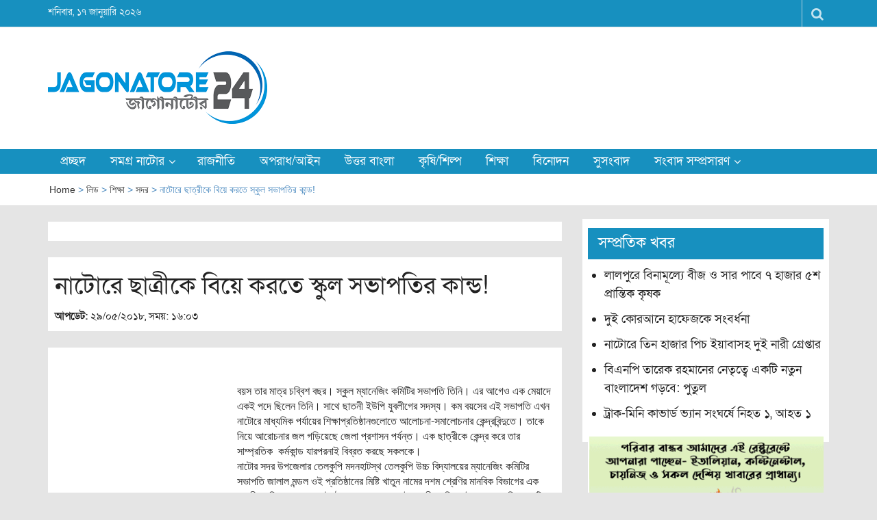

--- FILE ---
content_type: text/html; charset=UTF-8
request_url: https://www.jagonatore24.com/318/%E0%A6%A8%E0%A6%BE%E0%A6%9F%E0%A7%8B%E0%A6%B0%E0%A7%87-%E0%A6%9B%E0%A6%BE%E0%A6%A4%E0%A7%8D%E0%A6%B0%E0%A7%80%E0%A6%95%E0%A7%87-%E0%A6%AC%E0%A6%BF%E0%A7%9F%E0%A7%87-%E0%A6%95%E0%A6%B0%E0%A6%A4/
body_size: 20846
content:
<!DOCTYPE html><html lang="en-US"><head><script data-no-optimize="1" type="15f5bf03cac0114be66efc67-text/javascript">var litespeed_docref=sessionStorage.getItem("litespeed_docref");litespeed_docref&&(Object.defineProperty(document,"referrer",{get:function(){return litespeed_docref}}),sessionStorage.removeItem("litespeed_docref"));</script>  <script src="https://www.googletagmanager.com/gtag/js?id=UA-50860536-6" defer data-deferred="1" type="15f5bf03cac0114be66efc67-text/javascript"></script> <script src="[data-uri]" defer type="15f5bf03cac0114be66efc67-text/javascript"></script> <link href="https://fonts.maateen.me/solaiman-lipi/font.css" rel="stylesheet"><meta charset="UTF-8"><meta http-equiv="X-UA-Compatible" content="IE=edge"><meta name="viewport" content="width=device-width, initial-scale=1"><link rel="profile" href="https://gmpg.org/xfn/11" /><link rel="pingback" href="https://www.jagonatore24.com/xmlrpc.php"> <script type="15f5bf03cac0114be66efc67-text/javascript" src="[data-uri]" defer></script> <script type="15f5bf03cac0114be66efc67-text/javascript" src="[data-uri]" defer></script> <script src="[data-uri]" defer type="15f5bf03cac0114be66efc67-text/javascript"></script> <script src="[data-uri]" defer type="15f5bf03cac0114be66efc67-text/javascript"></script> <script type="15f5bf03cac0114be66efc67-text/javascript" src="[data-uri]" defer></script> <script src="[data-uri]" defer type="15f5bf03cac0114be66efc67-text/javascript"></script> <style type="text/css">.the_champ_button_instagram span.the_champ_svg,a.the_champ_instagram span.the_champ_svg{background:radial-gradient(circle at 30% 107%,#fdf497 0,#fdf497 5%,#fd5949 45%,#d6249f 60%,#285aeb 90%)}
					.the_champ_horizontal_sharing .the_champ_svg,.heateor_ss_standard_follow_icons_container .the_champ_svg{
					color: #fff;
				border-width: 0px;
		border-style: solid;
		border-color: transparent;
	}
		.the_champ_horizontal_sharing .theChampTCBackground{
		color:#666;
	}
		.the_champ_horizontal_sharing span.the_champ_svg:hover,.heateor_ss_standard_follow_icons_container span.the_champ_svg:hover{
				border-color: transparent;
	}
		.the_champ_vertical_sharing span.the_champ_svg,.heateor_ss_floating_follow_icons_container span.the_champ_svg{
					color: #fff;
				border-width: 0px;
		border-style: solid;
		border-color: transparent;
	}
		.the_champ_vertical_sharing .theChampTCBackground{
		color:#666;
	}
		.the_champ_vertical_sharing span.the_champ_svg:hover,.heateor_ss_floating_follow_icons_container span.the_champ_svg:hover{
						border-color: transparent;
		}
				div.the_champ_horizontal_sharing .the_champ_square_count{float:right;margin:0 8px;line-height:35px;}
			@media screen and (max-width:783px){.the_champ_vertical_sharing{display:none!important}}</style><meta name='robots' content='index, follow, max-image-preview:large, max-snippet:-1, max-video-preview:-1' /><style>img:is([sizes="auto" i], [sizes^="auto," i]) { contain-intrinsic-size: 3000px 1500px }</style><title>নাটোরে ছাত্রীকে বিয়ে করতে স্কুল সভাপতির কান্ড! - Jagonatore24</title><link rel="canonical" href="https://www.jagonatore24.com/318/নাটোরে-ছাত্রীকে-বিয়ে-করত/" /><meta property="og:locale" content="en_US" /><meta property="og:type" content="article" /><meta property="og:title" content="নাটোরে ছাত্রীকে বিয়ে করতে স্কুল সভাপতির কান্ড! - Jagonatore24" /><meta property="og:description" content="&nbsp; বয়স তার মাত্র চব্বিশ বছর। স্কুল ম্যানেজিং কমিটির সভাপতি তিনি। এর আগেও এক মেয়াদে একই পদে ছিলেন তিনি। সাথে ছাতনী ইউপি যুবলীগের সদস্য। কম বয়সের এই সভাপতি এখন নাটোরে মাধ্যমিক পর্যায়ের শিক্ষাপ্রতিষ্ঠানগুলোতে আলোচনা-সমালোচনার কেন্দ্রবিন্দুতে। তাকে নিয়ে আরোচনার জল গড়িয়েছে..." /><meta property="og:url" content="https://www.jagonatore24.com/318/নাটোরে-ছাত্রীকে-বিয়ে-করত/" /><meta property="og:site_name" content="Jagonatore24" /><meta property="article:publisher" content="https://www.facebook.com/jagonatore24" /><meta property="article:published_time" content="2018-05-29T10:03:50+00:00" /><meta property="og:image" content="https://www.jagonatore24.com/wp-content/uploads/2018/05/2018-05-29-15-36-00.jpg" /><meta property="og:image:width" content="749" /><meta property="og:image:height" content="897" /><meta property="og:image:type" content="image/jpeg" /><meta name="author" content="jagonatore24" /><meta name="twitter:card" content="summary_large_image" /><meta name="twitter:label1" content="Written by" /><meta name="twitter:data1" content="jagonatore24" /> <script type="application/ld+json" class="yoast-schema-graph">{"@context":"https://schema.org","@graph":[{"@type":"Article","@id":"https://www.jagonatore24.com/318/%e0%a6%a8%e0%a6%be%e0%a6%9f%e0%a7%8b%e0%a6%b0%e0%a7%87-%e0%a6%9b%e0%a6%be%e0%a6%a4%e0%a7%8d%e0%a6%b0%e0%a7%80%e0%a6%95%e0%a7%87-%e0%a6%ac%e0%a6%bf%e0%a7%9f%e0%a7%87-%e0%a6%95%e0%a6%b0%e0%a6%a4/#article","isPartOf":{"@id":"https://www.jagonatore24.com/318/%e0%a6%a8%e0%a6%be%e0%a6%9f%e0%a7%8b%e0%a6%b0%e0%a7%87-%e0%a6%9b%e0%a6%be%e0%a6%a4%e0%a7%8d%e0%a6%b0%e0%a7%80%e0%a6%95%e0%a7%87-%e0%a6%ac%e0%a6%bf%e0%a7%9f%e0%a7%87-%e0%a6%95%e0%a6%b0%e0%a6%a4/"},"author":{"name":"jagonatore24","@id":"https://www.jagonatore24.com/#/schema/person/69105a27a2538cc360dc25b1f8a8f41a"},"headline":"নাটোরে ছাত্রীকে বিয়ে করতে স্কুল সভাপতির কান্ড!","datePublished":"2018-05-29T10:03:50+00:00","mainEntityOfPage":{"@id":"https://www.jagonatore24.com/318/%e0%a6%a8%e0%a6%be%e0%a6%9f%e0%a7%8b%e0%a6%b0%e0%a7%87-%e0%a6%9b%e0%a6%be%e0%a6%a4%e0%a7%8d%e0%a6%b0%e0%a7%80%e0%a6%95%e0%a7%87-%e0%a6%ac%e0%a6%bf%e0%a7%9f%e0%a7%87-%e0%a6%95%e0%a6%b0%e0%a6%a4/"},"wordCount":4,"commentCount":0,"publisher":{"@id":"https://www.jagonatore24.com/#organization"},"image":{"@id":"https://www.jagonatore24.com/318/%e0%a6%a8%e0%a6%be%e0%a6%9f%e0%a7%8b%e0%a6%b0%e0%a7%87-%e0%a6%9b%e0%a6%be%e0%a6%a4%e0%a7%8d%e0%a6%b0%e0%a7%80%e0%a6%95%e0%a7%87-%e0%a6%ac%e0%a6%bf%e0%a7%9f%e0%a7%87-%e0%a6%95%e0%a6%b0%e0%a6%a4/#primaryimage"},"thumbnailUrl":"https://www.jagonatore24.com/wp-content/uploads/2018/05/2018-05-29-15-36-00.jpg","articleSection":["লিড","শিক্ষা","সদর"],"inLanguage":"en-US","potentialAction":[{"@type":"CommentAction","name":"Comment","target":["https://www.jagonatore24.com/318/%e0%a6%a8%e0%a6%be%e0%a6%9f%e0%a7%8b%e0%a6%b0%e0%a7%87-%e0%a6%9b%e0%a6%be%e0%a6%a4%e0%a7%8d%e0%a6%b0%e0%a7%80%e0%a6%95%e0%a7%87-%e0%a6%ac%e0%a6%bf%e0%a7%9f%e0%a7%87-%e0%a6%95%e0%a6%b0%e0%a6%a4/#respond"]}]},{"@type":"WebPage","@id":"https://www.jagonatore24.com/318/%e0%a6%a8%e0%a6%be%e0%a6%9f%e0%a7%8b%e0%a6%b0%e0%a7%87-%e0%a6%9b%e0%a6%be%e0%a6%a4%e0%a7%8d%e0%a6%b0%e0%a7%80%e0%a6%95%e0%a7%87-%e0%a6%ac%e0%a6%bf%e0%a7%9f%e0%a7%87-%e0%a6%95%e0%a6%b0%e0%a6%a4/","url":"https://www.jagonatore24.com/318/%e0%a6%a8%e0%a6%be%e0%a6%9f%e0%a7%8b%e0%a6%b0%e0%a7%87-%e0%a6%9b%e0%a6%be%e0%a6%a4%e0%a7%8d%e0%a6%b0%e0%a7%80%e0%a6%95%e0%a7%87-%e0%a6%ac%e0%a6%bf%e0%a7%9f%e0%a7%87-%e0%a6%95%e0%a6%b0%e0%a6%a4/","name":"নাটোরে ছাত্রীকে বিয়ে করতে স্কুল সভাপতির কান্ড! - Jagonatore24","isPartOf":{"@id":"https://www.jagonatore24.com/#website"},"primaryImageOfPage":{"@id":"https://www.jagonatore24.com/318/%e0%a6%a8%e0%a6%be%e0%a6%9f%e0%a7%8b%e0%a6%b0%e0%a7%87-%e0%a6%9b%e0%a6%be%e0%a6%a4%e0%a7%8d%e0%a6%b0%e0%a7%80%e0%a6%95%e0%a7%87-%e0%a6%ac%e0%a6%bf%e0%a7%9f%e0%a7%87-%e0%a6%95%e0%a6%b0%e0%a6%a4/#primaryimage"},"image":{"@id":"https://www.jagonatore24.com/318/%e0%a6%a8%e0%a6%be%e0%a6%9f%e0%a7%8b%e0%a6%b0%e0%a7%87-%e0%a6%9b%e0%a6%be%e0%a6%a4%e0%a7%8d%e0%a6%b0%e0%a7%80%e0%a6%95%e0%a7%87-%e0%a6%ac%e0%a6%bf%e0%a7%9f%e0%a7%87-%e0%a6%95%e0%a6%b0%e0%a6%a4/#primaryimage"},"thumbnailUrl":"https://www.jagonatore24.com/wp-content/uploads/2018/05/2018-05-29-15-36-00.jpg","datePublished":"2018-05-29T10:03:50+00:00","breadcrumb":{"@id":"https://www.jagonatore24.com/318/%e0%a6%a8%e0%a6%be%e0%a6%9f%e0%a7%8b%e0%a6%b0%e0%a7%87-%e0%a6%9b%e0%a6%be%e0%a6%a4%e0%a7%8d%e0%a6%b0%e0%a7%80%e0%a6%95%e0%a7%87-%e0%a6%ac%e0%a6%bf%e0%a7%9f%e0%a7%87-%e0%a6%95%e0%a6%b0%e0%a6%a4/#breadcrumb"},"inLanguage":"en-US","potentialAction":[{"@type":"ReadAction","target":["https://www.jagonatore24.com/318/%e0%a6%a8%e0%a6%be%e0%a6%9f%e0%a7%8b%e0%a6%b0%e0%a7%87-%e0%a6%9b%e0%a6%be%e0%a6%a4%e0%a7%8d%e0%a6%b0%e0%a7%80%e0%a6%95%e0%a7%87-%e0%a6%ac%e0%a6%bf%e0%a7%9f%e0%a7%87-%e0%a6%95%e0%a6%b0%e0%a6%a4/"]}]},{"@type":"ImageObject","inLanguage":"en-US","@id":"https://www.jagonatore24.com/318/%e0%a6%a8%e0%a6%be%e0%a6%9f%e0%a7%8b%e0%a6%b0%e0%a7%87-%e0%a6%9b%e0%a6%be%e0%a6%a4%e0%a7%8d%e0%a6%b0%e0%a7%80%e0%a6%95%e0%a7%87-%e0%a6%ac%e0%a6%bf%e0%a7%9f%e0%a7%87-%e0%a6%95%e0%a6%b0%e0%a6%a4/#primaryimage","url":"https://www.jagonatore24.com/wp-content/uploads/2018/05/2018-05-29-15-36-00.jpg","contentUrl":"https://www.jagonatore24.com/wp-content/uploads/2018/05/2018-05-29-15-36-00.jpg","width":749,"height":897},{"@type":"BreadcrumbList","@id":"https://www.jagonatore24.com/318/%e0%a6%a8%e0%a6%be%e0%a6%9f%e0%a7%8b%e0%a6%b0%e0%a7%87-%e0%a6%9b%e0%a6%be%e0%a6%a4%e0%a7%8d%e0%a6%b0%e0%a7%80%e0%a6%95%e0%a7%87-%e0%a6%ac%e0%a6%bf%e0%a7%9f%e0%a7%87-%e0%a6%95%e0%a6%b0%e0%a6%a4/#breadcrumb","itemListElement":[{"@type":"ListItem","position":1,"name":"Home","item":"https://www.jagonatore24.com/"},{"@type":"ListItem","position":2,"name":"Blog","item":"https://www.jagonatore24.com/blog/"},{"@type":"ListItem","position":3,"name":"নাটোরে ছাত্রীকে বিয়ে করতে স্কুল সভাপতির কান্ড!"}]},{"@type":"WebSite","@id":"https://www.jagonatore24.com/#website","url":"https://www.jagonatore24.com/","name":"Jagonatore24","description":"Online News Portal","publisher":{"@id":"https://www.jagonatore24.com/#organization"},"potentialAction":[{"@type":"SearchAction","target":{"@type":"EntryPoint","urlTemplate":"https://www.jagonatore24.com/?s={search_term_string}"},"query-input":{"@type":"PropertyValueSpecification","valueRequired":true,"valueName":"search_term_string"}}],"inLanguage":"en-US"},{"@type":"Organization","@id":"https://www.jagonatore24.com/#organization","name":"jagonatore24.com","url":"https://www.jagonatore24.com/","logo":{"@type":"ImageObject","inLanguage":"en-US","@id":"https://www.jagonatore24.com/#/schema/logo/image/","url":"https://www.jagonatore24.com/wp-content/uploads/2018/05/cropped-jagonatore-logo.png","contentUrl":"https://www.jagonatore24.com/wp-content/uploads/2018/05/cropped-jagonatore-logo.png","width":320,"height":106,"caption":"jagonatore24.com"},"image":{"@id":"https://www.jagonatore24.com/#/schema/logo/image/"},"sameAs":["https://www.facebook.com/jagonatore24"]},{"@type":"Person","@id":"https://www.jagonatore24.com/#/schema/person/69105a27a2538cc360dc25b1f8a8f41a","name":"jagonatore24","image":{"@type":"ImageObject","inLanguage":"en-US","@id":"https://www.jagonatore24.com/#/schema/person/image/","url":"https://www.jagonatore24.com/wp-content/litespeed/avatar/0408e0fd22eb9aa9867783197e00d5cf.jpg?ver=1768086815","contentUrl":"https://www.jagonatore24.com/wp-content/litespeed/avatar/0408e0fd22eb9aa9867783197e00d5cf.jpg?ver=1768086815","caption":"jagonatore24"},"sameAs":["https://www.jagonatore24.com"]}]}</script> <link rel='dns-prefetch' href='//fonts.googleapis.com' /><link rel="alternate" type="application/rss+xml" title="Jagonatore24 &raquo; Feed" href="https://www.jagonatore24.com/feed/" /><link rel="alternate" type="application/rss+xml" title="Jagonatore24 &raquo; Comments Feed" href="https://www.jagonatore24.com/comments/feed/" /><link rel="alternate" type="application/rss+xml" title="Jagonatore24 &raquo; নাটোরে ছাত্রীকে বিয়ে করতে স্কুল সভাপতির কান্ড! Comments Feed" href="https://www.jagonatore24.com/318/%e0%a6%a8%e0%a6%be%e0%a6%9f%e0%a7%8b%e0%a6%b0%e0%a7%87-%e0%a6%9b%e0%a6%be%e0%a6%a4%e0%a7%8d%e0%a6%b0%e0%a7%80%e0%a6%95%e0%a7%87-%e0%a6%ac%e0%a6%bf%e0%a7%9f%e0%a7%87-%e0%a6%95%e0%a6%b0%e0%a6%a4/feed/" /><link rel='stylesheet' id='easymega-css' href='https://www.jagonatore24.com/wp-content/plugins/easymega/assets/css/style.css' type='text/css' media='all' /><style id='easymega-inline-css' type='text/css'>.easymega-wp-desktop #easymega-wp-page .easymega-wp .mega-item .mega-content li.mega-content-li { margin-top: 0px; }</style><link rel='stylesheet' id='wp-block-library-css' href='https://www.jagonatore24.com/wp-includes/css/dist/block-library/style.min.css' type='text/css' media='all' /><style id='classic-theme-styles-inline-css' type='text/css'>/*! This file is auto-generated */
.wp-block-button__link{color:#fff;background-color:#32373c;border-radius:9999px;box-shadow:none;text-decoration:none;padding:calc(.667em + 2px) calc(1.333em + 2px);font-size:1.125em}.wp-block-file__button{background:#32373c;color:#fff;text-decoration:none}</style><style id='global-styles-inline-css' type='text/css'>:root{--wp--preset--aspect-ratio--square: 1;--wp--preset--aspect-ratio--4-3: 4/3;--wp--preset--aspect-ratio--3-4: 3/4;--wp--preset--aspect-ratio--3-2: 3/2;--wp--preset--aspect-ratio--2-3: 2/3;--wp--preset--aspect-ratio--16-9: 16/9;--wp--preset--aspect-ratio--9-16: 9/16;--wp--preset--color--black: #000000;--wp--preset--color--cyan-bluish-gray: #abb8c3;--wp--preset--color--white: #ffffff;--wp--preset--color--pale-pink: #f78da7;--wp--preset--color--vivid-red: #cf2e2e;--wp--preset--color--luminous-vivid-orange: #ff6900;--wp--preset--color--luminous-vivid-amber: #fcb900;--wp--preset--color--light-green-cyan: #7bdcb5;--wp--preset--color--vivid-green-cyan: #00d084;--wp--preset--color--pale-cyan-blue: #8ed1fc;--wp--preset--color--vivid-cyan-blue: #0693e3;--wp--preset--color--vivid-purple: #9b51e0;--wp--preset--gradient--vivid-cyan-blue-to-vivid-purple: linear-gradient(135deg,rgba(6,147,227,1) 0%,rgb(155,81,224) 100%);--wp--preset--gradient--light-green-cyan-to-vivid-green-cyan: linear-gradient(135deg,rgb(122,220,180) 0%,rgb(0,208,130) 100%);--wp--preset--gradient--luminous-vivid-amber-to-luminous-vivid-orange: linear-gradient(135deg,rgba(252,185,0,1) 0%,rgba(255,105,0,1) 100%);--wp--preset--gradient--luminous-vivid-orange-to-vivid-red: linear-gradient(135deg,rgba(255,105,0,1) 0%,rgb(207,46,46) 100%);--wp--preset--gradient--very-light-gray-to-cyan-bluish-gray: linear-gradient(135deg,rgb(238,238,238) 0%,rgb(169,184,195) 100%);--wp--preset--gradient--cool-to-warm-spectrum: linear-gradient(135deg,rgb(74,234,220) 0%,rgb(151,120,209) 20%,rgb(207,42,186) 40%,rgb(238,44,130) 60%,rgb(251,105,98) 80%,rgb(254,248,76) 100%);--wp--preset--gradient--blush-light-purple: linear-gradient(135deg,rgb(255,206,236) 0%,rgb(152,150,240) 100%);--wp--preset--gradient--blush-bordeaux: linear-gradient(135deg,rgb(254,205,165) 0%,rgb(254,45,45) 50%,rgb(107,0,62) 100%);--wp--preset--gradient--luminous-dusk: linear-gradient(135deg,rgb(255,203,112) 0%,rgb(199,81,192) 50%,rgb(65,88,208) 100%);--wp--preset--gradient--pale-ocean: linear-gradient(135deg,rgb(255,245,203) 0%,rgb(182,227,212) 50%,rgb(51,167,181) 100%);--wp--preset--gradient--electric-grass: linear-gradient(135deg,rgb(202,248,128) 0%,rgb(113,206,126) 100%);--wp--preset--gradient--midnight: linear-gradient(135deg,rgb(2,3,129) 0%,rgb(40,116,252) 100%);--wp--preset--font-size--small: 13px;--wp--preset--font-size--medium: 20px;--wp--preset--font-size--large: 36px;--wp--preset--font-size--x-large: 42px;--wp--preset--spacing--20: 0.44rem;--wp--preset--spacing--30: 0.67rem;--wp--preset--spacing--40: 1rem;--wp--preset--spacing--50: 1.5rem;--wp--preset--spacing--60: 2.25rem;--wp--preset--spacing--70: 3.38rem;--wp--preset--spacing--80: 5.06rem;--wp--preset--shadow--natural: 6px 6px 9px rgba(0, 0, 0, 0.2);--wp--preset--shadow--deep: 12px 12px 50px rgba(0, 0, 0, 0.4);--wp--preset--shadow--sharp: 6px 6px 0px rgba(0, 0, 0, 0.2);--wp--preset--shadow--outlined: 6px 6px 0px -3px rgba(255, 255, 255, 1), 6px 6px rgba(0, 0, 0, 1);--wp--preset--shadow--crisp: 6px 6px 0px rgba(0, 0, 0, 1);}:where(.is-layout-flex){gap: 0.5em;}:where(.is-layout-grid){gap: 0.5em;}body .is-layout-flex{display: flex;}.is-layout-flex{flex-wrap: wrap;align-items: center;}.is-layout-flex > :is(*, div){margin: 0;}body .is-layout-grid{display: grid;}.is-layout-grid > :is(*, div){margin: 0;}:where(.wp-block-columns.is-layout-flex){gap: 2em;}:where(.wp-block-columns.is-layout-grid){gap: 2em;}:where(.wp-block-post-template.is-layout-flex){gap: 1.25em;}:where(.wp-block-post-template.is-layout-grid){gap: 1.25em;}.has-black-color{color: var(--wp--preset--color--black) !important;}.has-cyan-bluish-gray-color{color: var(--wp--preset--color--cyan-bluish-gray) !important;}.has-white-color{color: var(--wp--preset--color--white) !important;}.has-pale-pink-color{color: var(--wp--preset--color--pale-pink) !important;}.has-vivid-red-color{color: var(--wp--preset--color--vivid-red) !important;}.has-luminous-vivid-orange-color{color: var(--wp--preset--color--luminous-vivid-orange) !important;}.has-luminous-vivid-amber-color{color: var(--wp--preset--color--luminous-vivid-amber) !important;}.has-light-green-cyan-color{color: var(--wp--preset--color--light-green-cyan) !important;}.has-vivid-green-cyan-color{color: var(--wp--preset--color--vivid-green-cyan) !important;}.has-pale-cyan-blue-color{color: var(--wp--preset--color--pale-cyan-blue) !important;}.has-vivid-cyan-blue-color{color: var(--wp--preset--color--vivid-cyan-blue) !important;}.has-vivid-purple-color{color: var(--wp--preset--color--vivid-purple) !important;}.has-black-background-color{background-color: var(--wp--preset--color--black) !important;}.has-cyan-bluish-gray-background-color{background-color: var(--wp--preset--color--cyan-bluish-gray) !important;}.has-white-background-color{background-color: var(--wp--preset--color--white) !important;}.has-pale-pink-background-color{background-color: var(--wp--preset--color--pale-pink) !important;}.has-vivid-red-background-color{background-color: var(--wp--preset--color--vivid-red) !important;}.has-luminous-vivid-orange-background-color{background-color: var(--wp--preset--color--luminous-vivid-orange) !important;}.has-luminous-vivid-amber-background-color{background-color: var(--wp--preset--color--luminous-vivid-amber) !important;}.has-light-green-cyan-background-color{background-color: var(--wp--preset--color--light-green-cyan) !important;}.has-vivid-green-cyan-background-color{background-color: var(--wp--preset--color--vivid-green-cyan) !important;}.has-pale-cyan-blue-background-color{background-color: var(--wp--preset--color--pale-cyan-blue) !important;}.has-vivid-cyan-blue-background-color{background-color: var(--wp--preset--color--vivid-cyan-blue) !important;}.has-vivid-purple-background-color{background-color: var(--wp--preset--color--vivid-purple) !important;}.has-black-border-color{border-color: var(--wp--preset--color--black) !important;}.has-cyan-bluish-gray-border-color{border-color: var(--wp--preset--color--cyan-bluish-gray) !important;}.has-white-border-color{border-color: var(--wp--preset--color--white) !important;}.has-pale-pink-border-color{border-color: var(--wp--preset--color--pale-pink) !important;}.has-vivid-red-border-color{border-color: var(--wp--preset--color--vivid-red) !important;}.has-luminous-vivid-orange-border-color{border-color: var(--wp--preset--color--luminous-vivid-orange) !important;}.has-luminous-vivid-amber-border-color{border-color: var(--wp--preset--color--luminous-vivid-amber) !important;}.has-light-green-cyan-border-color{border-color: var(--wp--preset--color--light-green-cyan) !important;}.has-vivid-green-cyan-border-color{border-color: var(--wp--preset--color--vivid-green-cyan) !important;}.has-pale-cyan-blue-border-color{border-color: var(--wp--preset--color--pale-cyan-blue) !important;}.has-vivid-cyan-blue-border-color{border-color: var(--wp--preset--color--vivid-cyan-blue) !important;}.has-vivid-purple-border-color{border-color: var(--wp--preset--color--vivid-purple) !important;}.has-vivid-cyan-blue-to-vivid-purple-gradient-background{background: var(--wp--preset--gradient--vivid-cyan-blue-to-vivid-purple) !important;}.has-light-green-cyan-to-vivid-green-cyan-gradient-background{background: var(--wp--preset--gradient--light-green-cyan-to-vivid-green-cyan) !important;}.has-luminous-vivid-amber-to-luminous-vivid-orange-gradient-background{background: var(--wp--preset--gradient--luminous-vivid-amber-to-luminous-vivid-orange) !important;}.has-luminous-vivid-orange-to-vivid-red-gradient-background{background: var(--wp--preset--gradient--luminous-vivid-orange-to-vivid-red) !important;}.has-very-light-gray-to-cyan-bluish-gray-gradient-background{background: var(--wp--preset--gradient--very-light-gray-to-cyan-bluish-gray) !important;}.has-cool-to-warm-spectrum-gradient-background{background: var(--wp--preset--gradient--cool-to-warm-spectrum) !important;}.has-blush-light-purple-gradient-background{background: var(--wp--preset--gradient--blush-light-purple) !important;}.has-blush-bordeaux-gradient-background{background: var(--wp--preset--gradient--blush-bordeaux) !important;}.has-luminous-dusk-gradient-background{background: var(--wp--preset--gradient--luminous-dusk) !important;}.has-pale-ocean-gradient-background{background: var(--wp--preset--gradient--pale-ocean) !important;}.has-electric-grass-gradient-background{background: var(--wp--preset--gradient--electric-grass) !important;}.has-midnight-gradient-background{background: var(--wp--preset--gradient--midnight) !important;}.has-small-font-size{font-size: var(--wp--preset--font-size--small) !important;}.has-medium-font-size{font-size: var(--wp--preset--font-size--medium) !important;}.has-large-font-size{font-size: var(--wp--preset--font-size--large) !important;}.has-x-large-font-size{font-size: var(--wp--preset--font-size--x-large) !important;}
:where(.wp-block-post-template.is-layout-flex){gap: 1.25em;}:where(.wp-block-post-template.is-layout-grid){gap: 1.25em;}
:where(.wp-block-columns.is-layout-flex){gap: 2em;}:where(.wp-block-columns.is-layout-grid){gap: 2em;}
:root :where(.wp-block-pullquote){font-size: 1.5em;line-height: 1.6;}</style><link rel='stylesheet' id='bootstrap-css' href='https://www.jagonatore24.com/wp-content/themes/jagonagore24/css/bootstrap.min.css' type='text/css' media='' /><link rel='stylesheet' id='font-awesome-css' href='https://www.jagonatore24.com/wp-content/themes/jagonagore24/css/font-awesome.min.css' type='text/css' media='' /><link rel='stylesheet' id='meteocons-font-css' href='https://www.jagonatore24.com/wp-content/themes/jagonagore24/fonts/meteocons-font/stylesheet.css' type='text/css' media='' /><link rel='stylesheet' id='swiper-css' href='https://www.jagonatore24.com/wp-content/themes/jagonagore24/css/swiper.min.css' type='text/css' media='' /><link rel='stylesheet' id='easymag-roboto-css' href='//fonts.googleapis.com/css?family=Roboto%3A400%2C300%2C500%2C700%2C900&#038;ver=6.8.3&#038;display=swap' type='text/css' media='all' /><link rel='stylesheet' id='easymag-style-css' href='https://www.jagonatore24.com/wp-content/themes/jagonagore24/style.css' type='text/css' media='all' /><style id='easymag-style-inline-css' type='text/css'>body,
	h1 a,
	h2 a,
	h3 a,
	h4 a,
	h5 a,
	h6 a,
	.dt-sidebar .dt-social-icons li .fa,
    a {
		color: #222222;
	}
	
	body {
		font-size: 16px;
	}
	
	.dt-news-layout1 .dt-news-post-img .fa,
	.dt-news-layout-half .dt-news-post-img .fa,
	.dt-sidebar-news .dt-news-post-img .fa,
	.dt-related-posts .dt-news-post-img .fa,
	.dt-category-posts .dt-news-post-img .fa,
	#back-to-top:hover {
		background: rgb(0,0,0);
	}
	
	.dt-menu-bar,
	.dt-main-menu li ul {
		background: #1790bf;
	}
	
	.dt-main-menu li:hover,
	.dt-main-menu li a:hover,
	.dt-main-menu li.current-menu-item > a,
	.dt-nav-md li a:hover,
	.current-menu-item.menu-item-has-children {
		background: #0077a5;
		color: #fff;
	}
	.dt-related-posts li { width: calc(33.333333% - 20px); }</style><link rel='stylesheet' id='the_champ_frontend_css-css' href='https://www.jagonatore24.com/wp-content/plugins/super-socializer/css/front.css' type='text/css' media='all' /><style id='the_champ_frontend_css-inline-css' type='text/css'>#comments {
border: 1px solid #ccc;
padding: 10px;
background: #fff;
}</style> <script type="15f5bf03cac0114be66efc67-text/javascript" src="https://www.jagonatore24.com/wp-includes/js/jquery/jquery.min.js" id="jquery-core-js"></script> <script type="15f5bf03cac0114be66efc67-text/javascript" src="https://www.jagonatore24.com/wp-includes/js/jquery/jquery-migrate.min.js" id="jquery-migrate-js" defer data-deferred="1"></script> <script type="15f5bf03cac0114be66efc67-text/javascript" src="https://www.jagonatore24.com/wp-content/themes/jagonagore24/js/swiper.jquery.min.js" id="swiper-js"></script> <link rel="https://api.w.org/" href="https://www.jagonatore24.com/wp-json/" /><link rel="alternate" title="JSON" type="application/json" href="https://www.jagonatore24.com/wp-json/wp/v2/posts/318" /><link rel="EditURI" type="application/rsd+xml" title="RSD" href="https://www.jagonatore24.com/xmlrpc.php?rsd" /><meta name="generator" content="WordPress 6.8.3" /><link rel='shortlink' href='https://www.jagonatore24.com/?p=318' /><link rel="alternate" title="oEmbed (JSON)" type="application/json+oembed" href="https://www.jagonatore24.com/wp-json/oembed/1.0/embed?url=https%3A%2F%2Fwww.jagonatore24.com%2F318%2F%25e0%25a6%25a8%25e0%25a6%25be%25e0%25a6%259f%25e0%25a7%258b%25e0%25a6%25b0%25e0%25a7%2587-%25e0%25a6%259b%25e0%25a6%25be%25e0%25a6%25a4%25e0%25a7%258d%25e0%25a6%25b0%25e0%25a7%2580%25e0%25a6%2595%25e0%25a7%2587-%25e0%25a6%25ac%25e0%25a6%25bf%25e0%25a7%259f%25e0%25a7%2587-%25e0%25a6%2595%25e0%25a6%25b0%25e0%25a6%25a4%2F" /><link rel="alternate" title="oEmbed (XML)" type="text/xml+oembed" href="https://www.jagonatore24.com/wp-json/oembed/1.0/embed?url=https%3A%2F%2Fwww.jagonatore24.com%2F318%2F%25e0%25a6%25a8%25e0%25a6%25be%25e0%25a6%259f%25e0%25a7%258b%25e0%25a6%25b0%25e0%25a7%2587-%25e0%25a6%259b%25e0%25a6%25be%25e0%25a6%25a4%25e0%25a7%258d%25e0%25a6%25b0%25e0%25a7%2580%25e0%25a6%2595%25e0%25a7%2587-%25e0%25a6%25ac%25e0%25a6%25bf%25e0%25a7%259f%25e0%25a7%2587-%25e0%25a6%2595%25e0%25a6%25b0%25e0%25a6%25a4%2F&#038;format=xml" /> <script type="15f5bf03cac0114be66efc67-text/javascript" src="[data-uri]" defer></script> <style type="text/css">.ajax-calendar{
			position:relative;
		}

		#bddp_ac_widget th {
		background: none repeat scroll 0 0 #2cb2bc;
		color: #FFFFFF;
		font-weight: normal;
		padding: 5px 1px;
		text-align: center;
		 font-size: 16px;
		}
		#bddp_ac_widget {
			padding: 5px;
		}
		
		#bddp_ac_widget td {
			border: 1px solid #CCCCCC;
			text-align: center;
		}
		
		#my-calendar a {
			background: none repeat scroll 0 0 #008000;
			color: #FFFFFF;
			display: block;
			padding: 6px 0;
			width: 100% !important;
		}
		#my-calendar{
			width:100%;
		}
		
		
		#my_calender span {
			display: block;
			padding: 6px 0;
			width: 100% !important;
		}
		
		#today a,#today span {
			   background: none repeat scroll 0 0 #2cb2bc !important;
			color: #FFFFFF;
		}
		#bddp_ac_widget #my_year {
			float: right;
		}
		.select_ca #my_month {
			float: left;
		}</style><style type="text/css">.site-title a,
		.site-description {
			position: absolute;
			clip: rect(1px, 1px, 1px, 1px);
		}</style><noscript><style id="rocket-lazyload-nojs-css">.rll-youtube-player, [data-lazy-src]{display:none !important;}</style></noscript></head><body data-rsssl=1 class="wp-singular post-template-default single single-post postid-318 single-format-standard wp-custom-logo wp-theme-jagonagore24"><div class="dt-body-wrap"><div class="dt-top-bar"><div class="container"><div class="row"><div class="col-lg-6 col-md-6 col-sm-8 col-xs-7"><div class="dt-bar-left"><div class="dt-date"><p>শনিবার, ১৭ জানুয়ারি ২০২৬</p></div></div></div><div class="col-lg-6 col-md-6 col-sm-4 col-xs-5"><div class="dt-top-social">
<span class="dt-search-icon"><a><i class="fa fa-search transition35"></i></a></span></div></div></div></div></div><div class="dt-search-bar transition35"><div class="container"><div class="row"><div class="col-lg-12 col-md-12"><div class="dt-search-wrap"><aside id="search-3" class="widget widget_search"><form role="search" method="get" class="search-form" action="https://www.jagonatore24.com/">
<label>
<span class="screen-reader-text">Search for:</span>
<input type="search" class="search-field" placeholder="Search &hellip;" value="" name="s" />
</label>
<input type="submit" class="search-submit" value="Search" /></form></aside></div></div></div></div></div><header class="dt-header"><div class="container"><div class="row"><div class="col-lg-4 col-md-4"><div class="dt-logo">
<a href="https://www.jagonatore24.com/" class="custom-logo-link" rel="home"><img width="320" height="106" src="data:image/svg+xml,%3Csvg%20xmlns='http://www.w3.org/2000/svg'%20viewBox='0%200%20320%20106'%3E%3C/svg%3E" class="custom-logo" alt="Jagonatore24" decoding="async" data-lazy-srcset="https://www.jagonatore24.com/wp-content/uploads/2018/05/cropped-jagonatore-logo.png 320w, https://www.jagonatore24.com/wp-content/uploads/2018/05/cropped-jagonatore-logo-300x99.png 300w" data-lazy-sizes="(max-width: 320px) 100vw, 320px" data-lazy-src="https://www.jagonatore24.com/wp-content/uploads/2018/05/cropped-jagonatore-logo.png" /><noscript><img width="320" height="106" src="https://www.jagonatore24.com/wp-content/uploads/2018/05/cropped-jagonatore-logo.png" class="custom-logo" alt="Jagonatore24" decoding="async" srcset="https://www.jagonatore24.com/wp-content/uploads/2018/05/cropped-jagonatore-logo.png 320w, https://www.jagonatore24.com/wp-content/uploads/2018/05/cropped-jagonatore-logo-300x99.png 300w" sizes="(max-width: 320px) 100vw, 320px" /></noscript></a><p class="site-title"><a href="https://www.jagonatore24.com/" rel="home">Jagonatore24</a></p><p class="site-description">Online News Portal</p></div></div><div class="col-lg-8 col-md-8"><div class="dt-top-ads"></div></div></div></div></header><nav class="dt-menu-bar dt-sticky"><div class="container"><div class="row"><div class="col-lg-12 col-md-12"><div class="dt-main-menu"><div class="menu-main-menu-container"><ul id="primary-menu" class="dt-nav-menu"><li id="menu-item-16" class="menu-item menu-item-type-post_type menu-item-object-page menu-item-home current-post-parent menu-item-16"><a href="https://www.jagonatore24.com/">প্রচ্ছদ</a></li><li id="menu-item-103" class="menu-item menu-item-type-taxonomy menu-item-object-category current-post-ancestor menu-item-has-children menu-item-103"><a href="https://www.jagonatore24.com/natore/">সমগ্র নাটোর</a><ul class="sub-menu"><li id="menu-item-104" class="menu-item menu-item-type-taxonomy menu-item-object-category menu-item-104"><a href="https://www.jagonatore24.com/natore/gurudaspur/">গুরুদাসপুর</a></li><li id="menu-item-105" class="menu-item menu-item-type-taxonomy menu-item-object-category menu-item-105"><a href="https://www.jagonatore24.com/natore/naldanga/">নলডাঙ্গা</a></li><li id="menu-item-106" class="menu-item menu-item-type-taxonomy menu-item-object-category menu-item-106"><a href="https://www.jagonatore24.com/natore/boraigram/">বড়াইগ্রাম</a></li><li id="menu-item-107" class="menu-item menu-item-type-taxonomy menu-item-object-category menu-item-107"><a href="https://www.jagonatore24.com/natore/bagatipara/">বাগাতিপাড়া</a></li><li id="menu-item-108" class="menu-item menu-item-type-taxonomy menu-item-object-category menu-item-108"><a href="https://www.jagonatore24.com/natore/lalpur/">লালপুর</a></li><li id="menu-item-109" class="menu-item menu-item-type-taxonomy menu-item-object-category current-post-ancestor current-menu-parent current-post-parent menu-item-109"><a href="https://www.jagonatore24.com/natore/sadar/">সদর</a></li><li id="menu-item-110" class="menu-item menu-item-type-taxonomy menu-item-object-category menu-item-110"><a href="https://www.jagonatore24.com/natore/singra/">সিংড়া</a></li></ul></li><li id="menu-item-111" class="menu-item menu-item-type-taxonomy menu-item-object-category menu-item-111"><a href="https://www.jagonatore24.com/politics/">রাজনীতি</a></li><li id="menu-item-112" class="menu-item menu-item-type-taxonomy menu-item-object-category menu-item-112"><a href="https://www.jagonatore24.com/crime-low/">অপরাধ/আইন</a></li><li id="menu-item-113" class="menu-item menu-item-type-taxonomy menu-item-object-category menu-item-113"><a href="https://www.jagonatore24.com/north-bengal/">উত্তর বাংলা</a></li><li id="menu-item-114" class="menu-item menu-item-type-taxonomy menu-item-object-category menu-item-114"><a href="https://www.jagonatore24.com/agriculture-industrial/">কৃষি/শিল্প</a></li><li id="menu-item-115" class="menu-item menu-item-type-taxonomy menu-item-object-category current-post-ancestor current-menu-parent current-post-parent menu-item-115"><a href="https://www.jagonatore24.com/education/">শিক্ষা</a></li><li id="menu-item-118" class="menu-item menu-item-type-taxonomy menu-item-object-category menu-item-118"><a href="https://www.jagonatore24.com/entertainment/">বিনোদন</a></li><li id="menu-item-117" class="menu-item menu-item-type-taxonomy menu-item-object-category menu-item-117"><a href="https://www.jagonatore24.com/goodnews/">সুসংবাদ</a></li><li id="menu-item-119" class="menu-item menu-item-type-taxonomy menu-item-object-category menu-item-has-children menu-item-119"><a href="https://www.jagonatore24.com/news-expansion/">সংবাদ সম্প্রসারণ</a><ul class="sub-menu"><li id="menu-item-116" class="menu-item menu-item-type-taxonomy menu-item-object-category menu-item-116"><a href="https://www.jagonatore24.com/literature/">সাহিত্য</a></li><li id="menu-item-121" class="menu-item menu-item-type-taxonomy menu-item-object-category menu-item-121"><a href="https://www.jagonatore24.com/interview/">সাক্ষাতকার</a></li><li id="menu-item-120" class="menu-item menu-item-type-taxonomy menu-item-object-category menu-item-120"><a href="https://www.jagonatore24.com/citizen-voice/">নাগরিক কণ্ঠ</a></li></ul></li></ul></div></div><div class="dt-main-menu-md"><div class="row"><div class="col-lg-8 col-md-8 col-sm-8 col-xs-8"><div class="dt-logo-md">
<a href="https://www.jagonatore24.com/" rel="home">Jagonatore24</a></div></div><div class="col-lg-4 col-md-4 col-sm-4 col-xs-4"><div class="dt-nav-md-trigger">
<i class="fa fa-bars transition35"></i></div></div></div></div></div></div></div><div class="container"><div class="row"><div class="col-lg-12"><div class="dt-nav-md transition35"><div class="menu-main-menu-container"><ul id="primary-menu" class="menu"><li class="menu-item menu-item-type-post_type menu-item-object-page menu-item-home current-post-parent menu-item-16"><a href="https://www.jagonatore24.com/">প্রচ্ছদ</a><span class="nav-toggle-subarrow"></span></li><li class="menu-item menu-item-type-taxonomy menu-item-object-category current-post-ancestor menu-item-has-children menu-item-103"><a href="https://www.jagonatore24.com/natore/">সমগ্র নাটোর</a><span class="nav-toggle-subarrow"></span><ul class="sub-menu"><li class="menu-item menu-item-type-taxonomy menu-item-object-category menu-item-104"><a href="https://www.jagonatore24.com/natore/gurudaspur/">গুরুদাসপুর</a><span class="nav-toggle-subarrow"></span></li><li class="menu-item menu-item-type-taxonomy menu-item-object-category menu-item-105"><a href="https://www.jagonatore24.com/natore/naldanga/">নলডাঙ্গা</a><span class="nav-toggle-subarrow"></span></li><li class="menu-item menu-item-type-taxonomy menu-item-object-category menu-item-106"><a href="https://www.jagonatore24.com/natore/boraigram/">বড়াইগ্রাম</a><span class="nav-toggle-subarrow"></span></li><li class="menu-item menu-item-type-taxonomy menu-item-object-category menu-item-107"><a href="https://www.jagonatore24.com/natore/bagatipara/">বাগাতিপাড়া</a><span class="nav-toggle-subarrow"></span></li><li class="menu-item menu-item-type-taxonomy menu-item-object-category menu-item-108"><a href="https://www.jagonatore24.com/natore/lalpur/">লালপুর</a><span class="nav-toggle-subarrow"></span></li><li class="menu-item menu-item-type-taxonomy menu-item-object-category current-post-ancestor current-menu-parent current-post-parent menu-item-109"><a href="https://www.jagonatore24.com/natore/sadar/">সদর</a><span class="nav-toggle-subarrow"></span></li><li class="menu-item menu-item-type-taxonomy menu-item-object-category menu-item-110"><a href="https://www.jagonatore24.com/natore/singra/">সিংড়া</a><span class="nav-toggle-subarrow"></span></li></ul></li><li class="menu-item menu-item-type-taxonomy menu-item-object-category menu-item-111"><a href="https://www.jagonatore24.com/politics/">রাজনীতি</a><span class="nav-toggle-subarrow"></span></li><li class="menu-item menu-item-type-taxonomy menu-item-object-category menu-item-112"><a href="https://www.jagonatore24.com/crime-low/">অপরাধ/আইন</a><span class="nav-toggle-subarrow"></span></li><li class="menu-item menu-item-type-taxonomy menu-item-object-category menu-item-113"><a href="https://www.jagonatore24.com/north-bengal/">উত্তর বাংলা</a><span class="nav-toggle-subarrow"></span></li><li class="menu-item menu-item-type-taxonomy menu-item-object-category menu-item-114"><a href="https://www.jagonatore24.com/agriculture-industrial/">কৃষি/শিল্প</a><span class="nav-toggle-subarrow"></span></li><li class="menu-item menu-item-type-taxonomy menu-item-object-category current-post-ancestor current-menu-parent current-post-parent menu-item-115"><a href="https://www.jagonatore24.com/education/">শিক্ষা</a><span class="nav-toggle-subarrow"></span></li><li class="menu-item menu-item-type-taxonomy menu-item-object-category menu-item-118"><a href="https://www.jagonatore24.com/entertainment/">বিনোদন</a><span class="nav-toggle-subarrow"></span></li><li class="menu-item menu-item-type-taxonomy menu-item-object-category menu-item-117"><a href="https://www.jagonatore24.com/goodnews/">সুসংবাদ</a><span class="nav-toggle-subarrow"></span></li><li class="menu-item menu-item-type-taxonomy menu-item-object-category menu-item-has-children menu-item-119"><a href="https://www.jagonatore24.com/news-expansion/">সংবাদ সম্প্রসারণ</a><span class="nav-toggle-subarrow"></span><ul class="sub-menu"><li class="menu-item menu-item-type-taxonomy menu-item-object-category menu-item-116"><a href="https://www.jagonatore24.com/literature/">সাহিত্য</a><span class="nav-toggle-subarrow"></span></li><li class="menu-item menu-item-type-taxonomy menu-item-object-category menu-item-121"><a href="https://www.jagonatore24.com/interview/">সাক্ষাতকার</a><span class="nav-toggle-subarrow"></span></li><li class="menu-item menu-item-type-taxonomy menu-item-object-category menu-item-120"><a href="https://www.jagonatore24.com/citizen-voice/">নাগরিক কণ্ঠ</a><span class="nav-toggle-subarrow"></span></li></ul></li></ul></div></div></div></div></div></nav><div class="dt-breadcrumbs"><div class="container"><div class="row"><div class="col-lg-12 col-md-12"><ul id="dt_breadcrumbs"><li><a href="https://www.jagonatore24.com">Home</a></li><li class="separator"> ></li><li><a href="https://www.jagonatore24.com/lead/" rel="category tag">লিড</a></li><li class="separator"> ></li><li> <a href="https://www.jagonatore24.com/education/" rel="category tag">শিক্ষা</a></li><li class="separator"> ></li><li> <a href="https://www.jagonatore24.com/natore/sadar/" rel="category tag">সদর</a></li><li class="separator"> ></li><li>নাটোরে ছাত্রীকে বিয়ে করতে স্কুল সভাপতির কান্ড!</li></ul></div></div></div></div><div class="dt-default-single-page"><div class="container"><div class="row"><div class="col-lg-8 col-md-8"><div class="ad-aria"><div class="entry-content"><aside id="text-9" class="widget widget_text"><div class="textwidget"></div></aside></div></div><main id="main" class="site-main" role="main"><article id="post-318" class="post-318 post type-post status-publish format-standard has-post-thumbnail hentry category-lead category-education category-sadar"><header class="entry-header"><h1 class="entry-title">নাটোরে ছাত্রীকে বিয়ে করতে স্কুল সভাপতির কান্ড!</h1><div class="entry-meta"><div class="datemeta_l"><b>আপডেট:</b> ২৯/০৫/২০১৮, সময়: ১৬:০৩</div></div></header><div class="entry-content"><p>&nbsp;</p><div dir="auto">বয়স তার মাত্র চব্বিশ বছর। স্কুল ম্যানেজিং কমিটির সভাপতি তিনি। <img fetchpriority="high" decoding="async" class="alignleft size-medium wp-image-319" src="data:image/svg+xml,%3Csvg%20xmlns='http://www.w3.org/2000/svg'%20viewBox='0%200%20251%20300'%3E%3C/svg%3E" alt="" width="251" height="300" data-lazy-srcset="https://www.jagonatore24.com/wp-content/uploads/2018/05/2018-05-29-15-36-00-251x300.jpg 251w, https://www.jagonatore24.com/wp-content/uploads/2018/05/2018-05-29-15-36-00.jpg 749w" data-lazy-sizes="(max-width: 251px) 100vw, 251px" data-lazy-src="https://www.jagonatore24.com/wp-content/uploads/2018/05/2018-05-29-15-36-00-251x300.jpg" /><noscript><img fetchpriority="high" decoding="async" class="alignleft size-medium wp-image-319" src="https://www.jagonatore24.com/wp-content/uploads/2018/05/2018-05-29-15-36-00-251x300.jpg" alt="" width="251" height="300" srcset="https://www.jagonatore24.com/wp-content/uploads/2018/05/2018-05-29-15-36-00-251x300.jpg 251w, https://www.jagonatore24.com/wp-content/uploads/2018/05/2018-05-29-15-36-00.jpg 749w" sizes="(max-width: 251px) 100vw, 251px" /></noscript>এর আগেও এক মেয়াদে একই পদে ছিলেন তিনি। সাথে ছাতনী ইউপি যুবলীগের সদস্য। কম বয়সের এই সভাপতি এখন নাটোরে মাধ্যমিক পর্যায়ের শিক্ষাপ্রতিষ্ঠানগুলোতে আলোচনা-সমালোচনার কেন্দ্রবিন্দুতে। তাকে নিয়ে আরোচনার জল গড়িয়েছে জেলা প্রশাসন পর্যন্ত। এক ছাত্রীকে কেন্দ্র করে তার সাম্প্রতিক  কর্মকান্ড যারপরনাই বিব্রত করছে সকলকে।<br />
নাটোর সদর উপজেলার তেলকুপি মদনহাটস্থ তেলকুপি উচ্চ বিদ্যালয়ের ম্যানেজিং কমিটির সভাপতি জালাল মন্ডল ওই প্রতিষ্ঠানের মিষ্টি খাতুন নামের দশম শ্রেণির মানবিক বিভাগের এক ছাত্রীকে বিয়ে করার জন্য উঠেপড়ে লেগেছেন। ওই ছাত্রীকে বিয়ের ইচ্ছে থেকে বিদ্যালয়টির সহকারী প্রধান শিক্ষক থেকে সহকারী শিক্ষকদের জোরপূর্ব ছাত্রীটির বাড়ি গিয়ে প্রাইভেট পড়াতে বাধ্য করেন। স্কুলের শিক্ষক আব্দুস সালাম, ইসরাইল হোসেন, আমিনুল ইসলামসহ বেশ কয়েকজন শিক্ষককে আইসিটি শিক্ষক আফরোজা খাতুনের মাধ্যমে ওই ছাত্রীর বাড়িতে যেতে বাধ্য করা হয়। এর আগে ওই ছাত্রীর জন্য জালাল বিদ্যালয়ের স্টাফরুম একটি জীর্ণ কক্ষে স্থানান্তর করেন ক্ষমতার জোরে। প্রতিবাদ করলে প্রধান শিক্ষক কামাল সরকারকে জুতা তুলে মারতে উদ্যত হন। এছাড়াও রেজুলেশন ছাড়া চেক কেটে টাকা উত্তোলন এবং হিসাবের ভাউচার দাখিল না করার মতোও গুরুতর অভিযোগ উঠেছে সভাপতি জালালের বিরুদ্ধে।<br />
মঙ্গলবার সকালে ওই স্কুলে জেলা শিক্ষা অফিসার রমজান আলী আকন্দের উপস্থিতিতে উপর্যুপরি অভিযোগ করতে থাকেন স্কুলটির শিক্ষক, স্থানীয় জনপ্রতিনিধি ও এলাকাবাসী। সকাল ১০ টা থেকে বিকেল ৩টা পর্যন্ত চলতে থাকে অভিযোগ-পাল্টা অভিযোগ।<br />
শুরুতে প্রধান শিক্ষক কামাল সরকার সভাপতি জালালের বিরুদ্ধে আনীত অভিযোগগুলো পড়ে শোনান সকলের উদ্দ্যেশে। তিনি জানান, জালাল স্থানীয় যুবলীগ নেতা হওয়ায় গায়ের জোরে যা ইচ্ছা তাই করে চলেছেন। স্কুল চলাকালীন লুঙ্গী পড়ে ক্লাসে ঢুকে পড়েন সভাপতি জালাল। এতে ছাত্রীরা বিব্রত হয়। ক্লাস চলাকালীন সময় তিনি শিক্ষকদের মনগড়া বিভিন্ন পরামর্শ দেন এবং তার কথা না শুনলে রুঢ় ব্যবহার করেন। সম্প্রতি তার এসব কর্মকান্ডের জন্য স্কুলের শিক্ষার্থীরা ক্লাস বর্জন করে বিক্ষোভ করেছে। এছাড়া অর্থ সংক্রান্ত বিভিন্ন লেনদেন নিয়ম বহির্ভূততভাবে বল প্রয়োগ করে করেছেন।<br />
গত নভেম্বর থেকে এমন অব্যবস্থাপনার জেরে চলতি বছর এসএসসি পরীক্ষায় ১২ জন অকৃতকার্য হয়েছে।<br />
এসব ব্যাপারে অভিযুক্ত সভাপতি জালাল মন্ডল বলেন, তার বিরুদ্ধে আনীত অভিযোগ অসত্য। তার সাথে ওই ছাত্রীর বিয়ে ঠিক হয়েছে। মিষ্টির বয়স এখন ১৭ বছর। বয়স ১৮ হলে তাকে বিয়ে করা হবে।<br />
লুঙ্গি পড়ে ক্লাসে ঢোকার ব্যাপারে জালাল বলেন, &#8216;বাইরের বখাটেরা স্কুলে ঢুকে মেয়েদের উত্যক্ত করে। আমি বাইরে লুঙ্গি পড়ে বসে এসব দেখি যখন তখনই লুঙ্গি পড়ে ঢুকে প্রতিবাদ করি।&#8217;<br />
উল্টো স্কুলের প্রধান শিক্ষক কামাল সরদারের বিরুদ্ধে স্কুলে উপস্থিত না থাকাসহ বিভিন্ন কাজে স্বেচ্ছাচারিতার অভিযোগ আনেন।<br />
এসময় কথা প্রসঙ্গে জাতির জনক বঙ্গবন্ধু শেখ মুজিবুর রহমানকে সাধারণ লোকের মত তুলনায় &#8216;ওই মজিবর&#8217; &#8216;ওই মজিবর&#8217; বলে সম্বোধন করেন। এতে উপস্থিত সকলে প্রতিবাদ  করলেও একবারও তার মুখে &#8216;বঙ্গবন্ধু&#8217; শব্দটি শোনা যায়নি।<br />
মিষ্টির বাবা আব্দুর রউফও সভাপতি জালালের কথায় সহমত পোষণ করেন। তিনি উপস্থিত সকলের উদ্দ্যেশ্যে জানান, সভাপতি জালালের বাবা ও তিনি দীর্ঘদিনের বন্ধু। তাদের সম্মতি রয়েছে জালাল-মিষ্টির বিয়েতে। আইনি বাধ্যবাধকতায় বয়সজনিত কারণে ঠেকে আছে বিয়ে।<br />
স্কুলটির ম্যানেজিং কমিটির সাবেক সভাপতি মোয়াজ্জেম হোসেন বলেন, জালাল একজন অশিক্ষিত ব্যক্তি। বয়স কম। কোন যোগ্যতায় তাকে সভাপতি করা হল, তাই প্রশ্নবিদ্ধ।<br />
ছাতনী ৭ নং ওয়ার্ড যুবলীগ সভাপতি শাহ আলম বলেন, স্কুল ম্যানেজিং কমিটির সভাপতি নির্বাচনের সময় অনেক যোগ্য লোক ছিল। অথচ রাজনৈতিক উদ্দ্যেশ্য চরিতার্থ করার জন্য জালালের মত একজনকে এরকম গুরুদায়িত্ব দেয়া হয়েছে।<br />
ছাতনী ইউনিয়ন আওয়ামী লীগ সভাপতি দুলাল সরকার ও ইউপি চেয়ারম্যান তোফাজ্জল সরকার সহমত পোষণ করেছেন।<br />
এদিকে, যে ছাত্রীকে কেন্দ্র করে এসব ঘটনার অবতারণা, সেই মিষ্টি খাতুনকে বৈঠকে হাজির করা হয়নি। এ নিয়েও ক্ষোভ প্রকাশ করেন অনেকে। জানা গেছে, মিষ্টি এখন লালপুর উপজেলার আব্দুলপুরে তার এক আত্নীয়ের বাড়িতে অবস্থান করছে।<br />
তবে একটি অসমর্থিত সূত্র বলছে, সম্প্রতি গোপনে জালালের সাথে মিষ্টির বিয়ে দিয়েছে উভয়ের পরিবার। বিষয়টি যাতে জানাজানি না হয়, সেজন্য মিষ্টিকে দূরে রাখা হয়েছে।<br />
এসব বিষয়ে জেলা শিক্ষা কর্মকর্তা রমজান আলী আকন্দ বলেন, মঙ্গলবারের মূলত বিষয়টি আনুষ্ঠানিকভাবে অবহিত হয়েছি আমরা। সভাপতির বিরুদ্ধে আনীত অভিযোগসমূহ রাজশাহী শিক্ষাবোর্ডে পাঠানো হবে। আর্থিক অনিয়মগুলোর ব্যাপারে ব্যাংক বিবরণী পর্যালোচনা করে সিদ্ধান্ত দেয়া হবে।<br />
অপরদিকে প্রধান শিক্ষকেরও যদি কাজে গাফিলতি থাকে, তবে বিধি মোতাবেক তার বিরুদ্ধেও ব্যবস্থা নেয়া হবে।<br />
সেই সাথে নির্ভয়ে মিষ্টিকে স্কুলে পাঠাতেো বলেছেন তিনি।</div><div dir="auto">বৈঠক শেষে বের হবার সময় সভাপতি জালাল মন্ডল জেলা শিক্ষা কর্মকর্তাকে উদ্দ্যেশ্য করে প্রচ্ছন্ন হুমকি দিয়ে বলেন, তাকে সভাপতি পদ থেকে অপসারণ করা হলে লোকজন নিয়ে ডিসি অফিস ঘেরাও করবেন।<br />
অবিলম্বে জালালকে সভাপতির পদ থেকে অপসারণ করে স্কুলে শিক্ষার স্বাভাবিক পরিবেশ আনার দাবী করেছেন অভিভাবক ও এলাকাবাসী।</div><div style='clear:both'></div><div  class='the_champ_sharing_container the_champ_horizontal_sharing' data-super-socializer-href="https://www.jagonatore24.com/318/%e0%a6%a8%e0%a6%be%e0%a6%9f%e0%a7%8b%e0%a6%b0%e0%a7%87-%e0%a6%9b%e0%a6%be%e0%a6%a4%e0%a7%8d%e0%a6%b0%e0%a7%80%e0%a6%95%e0%a7%87-%e0%a6%ac%e0%a6%bf%e0%a7%9f%e0%a7%87-%e0%a6%95%e0%a6%b0%e0%a6%a4/"><div class='the_champ_sharing_title' style="font-weight:bold" >Spread the love</div><div class="the_champ_sharing_ul"><a aria-label="Facebook" class="the_champ_facebook" href="https://www.facebook.com/sharer/sharer.php?u=https%3A%2F%2Fwww.jagonatore24.com%2F318%2F%25e0%25a6%25a8%25e0%25a6%25be%25e0%25a6%259f%25e0%25a7%258b%25e0%25a6%25b0%25e0%25a7%2587-%25e0%25a6%259b%25e0%25a6%25be%25e0%25a6%25a4%25e0%25a7%258d%25e0%25a6%25b0%25e0%25a7%2580%25e0%25a6%2595%25e0%25a7%2587-%25e0%25a6%25ac%25e0%25a6%25bf%25e0%25a7%259f%25e0%25a7%2587-%25e0%25a6%2595%25e0%25a6%25b0%25e0%25a6%25a4%2F" title="Facebook" rel="nofollow noopener" target="_blank" style="font-size:24px!important;box-shadow:none;display:inline-block;vertical-align:middle"><span class="the_champ_svg" style="background-color:#0765FE;width:35px;height:35px;border-radius:999px;display:inline-block;opacity:1;float:left;font-size:24px;box-shadow:none;display:inline-block;font-size:16px;padding:0 4px;vertical-align:middle;background-repeat:repeat;overflow:hidden;padding:0;cursor:pointer;box-sizing:content-box"><svg style="display:block;border-radius:999px;" focusable="false" aria-hidden="true" xmlns="http://www.w3.org/2000/svg" width="100%" height="100%" viewBox="0 0 32 32"><path fill="#fff" d="M28 16c0-6.627-5.373-12-12-12S4 9.373 4 16c0 5.628 3.875 10.35 9.101 11.647v-7.98h-2.474V16H13.1v-1.58c0-4.085 1.849-5.978 5.859-5.978.76 0 2.072.15 2.608.298v3.325c-.283-.03-.775-.045-1.386-.045-1.967 0-2.728.745-2.728 2.683V16h3.92l-.673 3.667h-3.247v8.245C23.395 27.195 28 22.135 28 16Z"></path></svg></span><span class="the_champ_square_count the_champ_facebook_count">&nbsp;</span></a><a aria-label="Twitter" class="the_champ_button_twitter" href="https://twitter.com/intent/tweet?text=%E0%A6%A8%E0%A6%BE%E0%A6%9F%E0%A7%8B%E0%A6%B0%E0%A7%87%20%E0%A6%9B%E0%A6%BE%E0%A6%A4%E0%A7%8D%E0%A6%B0%E0%A7%80%E0%A6%95%E0%A7%87%20%E0%A6%AC%E0%A6%BF%E0%A7%9F%E0%A7%87%20%E0%A6%95%E0%A6%B0%E0%A6%A4%E0%A7%87%20%E0%A6%B8%E0%A7%8D%E0%A6%95%E0%A7%81%E0%A6%B2%20%E0%A6%B8%E0%A6%AD%E0%A6%BE%E0%A6%AA%E0%A6%A4%E0%A6%BF%E0%A6%B0%20%E0%A6%95%E0%A6%BE%E0%A6%A8%E0%A7%8D%E0%A6%A1%21&url=https%3A%2F%2Fwww.jagonatore24.com%2F318%2F%25e0%25a6%25a8%25e0%25a6%25be%25e0%25a6%259f%25e0%25a7%258b%25e0%25a6%25b0%25e0%25a7%2587-%25e0%25a6%259b%25e0%25a6%25be%25e0%25a6%25a4%25e0%25a7%258d%25e0%25a6%25b0%25e0%25a7%2580%25e0%25a6%2595%25e0%25a7%2587-%25e0%25a6%25ac%25e0%25a6%25bf%25e0%25a7%259f%25e0%25a7%2587-%25e0%25a6%2595%25e0%25a6%25b0%25e0%25a6%25a4%2F" title="Twitter" rel="nofollow noopener" target="_blank" style="font-size:24px!important;box-shadow:none;display:inline-block;vertical-align:middle"><span class="the_champ_svg the_champ_s__default the_champ_s_twitter" style="background-color:#55acee;width:35px;height:35px;border-radius:999px;display:inline-block;opacity:1;float:left;font-size:24px;box-shadow:none;display:inline-block;font-size:16px;padding:0 4px;vertical-align:middle;background-repeat:repeat;overflow:hidden;padding:0;cursor:pointer;box-sizing:content-box"><svg style="display:block;border-radius:999px;" focusable="false" aria-hidden="true" xmlns="http://www.w3.org/2000/svg" width="100%" height="100%" viewBox="-4 -4 39 39"><path d="M28 8.557a9.913 9.913 0 0 1-2.828.775 4.93 4.93 0 0 0 2.166-2.725 9.738 9.738 0 0 1-3.13 1.194 4.92 4.92 0 0 0-3.593-1.55 4.924 4.924 0 0 0-4.794 6.049c-4.09-.21-7.72-2.17-10.15-5.15a4.942 4.942 0 0 0-.665 2.477c0 1.71.87 3.214 2.19 4.1a4.968 4.968 0 0 1-2.23-.616v.06c0 2.39 1.7 4.38 3.952 4.83-.414.115-.85.174-1.297.174-.318 0-.626-.03-.928-.086a4.935 4.935 0 0 0 4.6 3.42 9.893 9.893 0 0 1-6.114 2.107c-.398 0-.79-.023-1.175-.068a13.953 13.953 0 0 0 7.55 2.213c9.056 0 14.01-7.507 14.01-14.013 0-.213-.005-.426-.015-.637.96-.695 1.795-1.56 2.455-2.55z" fill="#fff"></path></svg></span><span class="the_champ_square_count the_champ_twitter_count">&nbsp;</span></a><a aria-label="Linkedin" class="the_champ_button_linkedin" href="https://www.linkedin.com/sharing/share-offsite/?url=https%3A%2F%2Fwww.jagonatore24.com%2F318%2F%25e0%25a6%25a8%25e0%25a6%25be%25e0%25a6%259f%25e0%25a7%258b%25e0%25a6%25b0%25e0%25a7%2587-%25e0%25a6%259b%25e0%25a6%25be%25e0%25a6%25a4%25e0%25a7%258d%25e0%25a6%25b0%25e0%25a7%2580%25e0%25a6%2595%25e0%25a7%2587-%25e0%25a6%25ac%25e0%25a6%25bf%25e0%25a7%259f%25e0%25a7%2587-%25e0%25a6%2595%25e0%25a6%25b0%25e0%25a6%25a4%2F" title="Linkedin" rel="nofollow noopener" target="_blank" style="font-size:24px!important;box-shadow:none;display:inline-block;vertical-align:middle"><span class="the_champ_svg the_champ_s__default the_champ_s_linkedin" style="background-color:#0077b5;width:35px;height:35px;border-radius:999px;display:inline-block;opacity:1;float:left;font-size:24px;box-shadow:none;display:inline-block;font-size:16px;padding:0 4px;vertical-align:middle;background-repeat:repeat;overflow:hidden;padding:0;cursor:pointer;box-sizing:content-box"><svg style="display:block;border-radius:999px;" focusable="false" aria-hidden="true" xmlns="http://www.w3.org/2000/svg" width="100%" height="100%" viewBox="0 0 32 32"><path d="M6.227 12.61h4.19v13.48h-4.19V12.61zm2.095-6.7a2.43 2.43 0 0 1 0 4.86c-1.344 0-2.428-1.09-2.428-2.43s1.084-2.43 2.428-2.43m4.72 6.7h4.02v1.84h.058c.56-1.058 1.927-2.176 3.965-2.176 4.238 0 5.02 2.792 5.02 6.42v7.395h-4.183v-6.56c0-1.564-.03-3.574-2.178-3.574-2.18 0-2.514 1.7-2.514 3.46v6.668h-4.187V12.61z" fill="#fff"></path></svg></span><span class="the_champ_square_count the_champ_linkedin_count">&nbsp;</span></a><a aria-label="Instagram" class="the_champ_button_instagram" href="https://www.instagram.com/" title="Instagram" rel="nofollow noopener" target="_blank" style="font-size:24px!important;box-shadow:none;display:inline-block;vertical-align:middle"><span class="the_champ_svg" style="background-color:#53beee;width:35px;height:35px;border-radius:999px;display:inline-block;opacity:1;float:left;font-size:24px;box-shadow:none;display:inline-block;font-size:16px;padding:0 4px;vertical-align:middle;background-repeat:repeat;overflow:hidden;padding:0;cursor:pointer;box-sizing:content-box"><svg style="display:block;border-radius:999px;" version="1.1" viewBox="-10 -10 148 148" width="100%" height="100%" xml:space="preserve" xmlns="http://www.w3.org/2000/svg" xmlns:xlink="http://www.w3.org/1999/xlink"><g><g><path d="M86,112H42c-14.336,0-26-11.663-26-26V42c0-14.337,11.664-26,26-26h44c14.337,0,26,11.663,26,26v44 C112,100.337,100.337,112,86,112z M42,24c-9.925,0-18,8.074-18,18v44c0,9.925,8.075,18,18,18h44c9.926,0,18-8.075,18-18V42 c0-9.926-8.074-18-18-18H42z" fill="#fff"></path></g><g><path d="M64,88c-13.234,0-24-10.767-24-24c0-13.234,10.766-24,24-24s24,10.766,24,24C88,77.233,77.234,88,64,88z M64,48c-8.822,0-16,7.178-16,16s7.178,16,16,16c8.822,0,16-7.178,16-16S72.822,48,64,48z" fill="#fff"></path></g><g><circle cx="89.5" cy="38.5" fill="#fff" r="5.5"></circle></g></g></svg></span><span class="the_champ_square_count the_champ_instagram_count">&nbsp;</span></a><a aria-label="Email" class="the_champ_email" href="https://www.jagonatore24.com/318/%e0%a6%a8%e0%a6%be%e0%a6%9f%e0%a7%8b%e0%a6%b0%e0%a7%87-%e0%a6%9b%e0%a6%be%e0%a6%a4%e0%a7%8d%e0%a6%b0%e0%a7%80%e0%a6%95%e0%a7%87-%e0%a6%ac%e0%a6%bf%e0%a7%9f%e0%a7%87-%e0%a6%95%e0%a6%b0%e0%a6%a4/" onclick="if (!window.__cfRLUnblockHandlers) return false; event.preventDefault();window.open('mailto:?subject=' + decodeURIComponent('%E0%A6%A8%E0%A6%BE%E0%A6%9F%E0%A7%8B%E0%A6%B0%E0%A7%87%20%E0%A6%9B%E0%A6%BE%E0%A6%A4%E0%A7%8D%E0%A6%B0%E0%A7%80%E0%A6%95%E0%A7%87%20%E0%A6%AC%E0%A6%BF%E0%A7%9F%E0%A7%87%20%E0%A6%95%E0%A6%B0%E0%A6%A4%E0%A7%87%20%E0%A6%B8%E0%A7%8D%E0%A6%95%E0%A7%81%E0%A6%B2%20%E0%A6%B8%E0%A6%AD%E0%A6%BE%E0%A6%AA%E0%A6%A4%E0%A6%BF%E0%A6%B0%20%E0%A6%95%E0%A6%BE%E0%A6%A8%E0%A7%8D%E0%A6%A1%21').replace('&', '%26') + '&body=' + decodeURIComponent('https%3A%2F%2Fwww.jagonatore24.com%2F318%2F%25e0%25a6%25a8%25e0%25a6%25be%25e0%25a6%259f%25e0%25a7%258b%25e0%25a6%25b0%25e0%25a7%2587-%25e0%25a6%259b%25e0%25a6%25be%25e0%25a6%25a4%25e0%25a7%258d%25e0%25a6%25b0%25e0%25a7%2580%25e0%25a6%2595%25e0%25a7%2587-%25e0%25a6%25ac%25e0%25a6%25bf%25e0%25a7%259f%25e0%25a7%2587-%25e0%25a6%2595%25e0%25a6%25b0%25e0%25a6%25a4%2F'), '_blank')" title="Email" rel="noopener" style="font-size:24px!important;box-shadow:none;display:inline-block;vertical-align:middle" data-cf-modified-15f5bf03cac0114be66efc67-=""><span class="the_champ_svg" style="background-color:#649a3f;width:35px;height:35px;border-radius:999px;display:inline-block;opacity:1;float:left;font-size:24px;box-shadow:none;display:inline-block;font-size:16px;padding:0 4px;vertical-align:middle;background-repeat:repeat;overflow:hidden;padding:0;cursor:pointer;box-sizing:content-box"><svg style="display:block;border-radius:999px;" focusable="false" aria-hidden="true" xmlns="http://www.w3.org/2000/svg" width="100%" height="100%" viewBox="-.5 -.5 36 36"><path d="M 5.5 11 h 23 v 1 l -11 6 l -11 -6 v -1 m 0 2 l 11 6 l 11 -6 v 11 h -22 v -11" stroke-width="1" fill="#fff"></path></svg></span><span class="the_champ_square_count the_champ_email_count">&nbsp;</span></a><a aria-label="Print" class="the_champ_button_print" href="https://www.jagonatore24.com/318/%e0%a6%a8%e0%a6%be%e0%a6%9f%e0%a7%8b%e0%a6%b0%e0%a7%87-%e0%a6%9b%e0%a6%be%e0%a6%a4%e0%a7%8d%e0%a6%b0%e0%a7%80%e0%a6%95%e0%a7%87-%e0%a6%ac%e0%a6%bf%e0%a7%9f%e0%a7%87-%e0%a6%95%e0%a6%b0%e0%a6%a4/" onclick="if (!window.__cfRLUnblockHandlers) return false; event.preventDefault();window.print()" title="Print" rel="noopener" style="font-size:24px!important;box-shadow:none;display:inline-block;vertical-align:middle" data-cf-modified-15f5bf03cac0114be66efc67-=""><span class="the_champ_svg the_champ_s__default the_champ_s_print" style="background-color:#fd6500;width:35px;height:35px;border-radius:999px;display:inline-block;opacity:1;float:left;font-size:24px;box-shadow:none;display:inline-block;font-size:16px;padding:0 4px;vertical-align:middle;background-repeat:repeat;overflow:hidden;padding:0;cursor:pointer;box-sizing:content-box"><svg style="display:block;border-radius:999px;" focusable="false" aria-hidden="true" xmlns="http://www.w3.org/2000/svg" width="100%" height="100%" viewBox="-2.8 -4.5 35 35"><path stroke="#fff" class="the_champ_svg_stroke" d="M 7 10 h 2 v 3 h 12 v -3 h 2 v 7 h -2 v -3 h -12 v 3 h -2 z" stroke-width="1" fill="#fff"></path><rect class="the_champ_no_fill the_champ_svg_stroke" stroke="#fff" stroke-width="1.8" height="7" width="10" x="10" y="5" fill="none"></rect><rect class="the_champ_svg_stroke" stroke="#fff" stroke-width="1" height="5" width="8" x="11" y="16" fill="#fff"></rect></svg></span><span class="the_champ_square_count the_champ_print_count">&nbsp;</span></a><a aria-label="Whatsapp" class="the_champ_whatsapp" href="https://api.whatsapp.com/send?text=%E0%A6%A8%E0%A6%BE%E0%A6%9F%E0%A7%8B%E0%A6%B0%E0%A7%87%20%E0%A6%9B%E0%A6%BE%E0%A6%A4%E0%A7%8D%E0%A6%B0%E0%A7%80%E0%A6%95%E0%A7%87%20%E0%A6%AC%E0%A6%BF%E0%A7%9F%E0%A7%87%20%E0%A6%95%E0%A6%B0%E0%A6%A4%E0%A7%87%20%E0%A6%B8%E0%A7%8D%E0%A6%95%E0%A7%81%E0%A6%B2%20%E0%A6%B8%E0%A6%AD%E0%A6%BE%E0%A6%AA%E0%A6%A4%E0%A6%BF%E0%A6%B0%20%E0%A6%95%E0%A6%BE%E0%A6%A8%E0%A7%8D%E0%A6%A1%21 https%3A%2F%2Fwww.jagonatore24.com%2F318%2F%25e0%25a6%25a8%25e0%25a6%25be%25e0%25a6%259f%25e0%25a7%258b%25e0%25a6%25b0%25e0%25a7%2587-%25e0%25a6%259b%25e0%25a6%25be%25e0%25a6%25a4%25e0%25a7%258d%25e0%25a6%25b0%25e0%25a7%2580%25e0%25a6%2595%25e0%25a7%2587-%25e0%25a6%25ac%25e0%25a6%25bf%25e0%25a7%259f%25e0%25a7%2587-%25e0%25a6%2595%25e0%25a6%25b0%25e0%25a6%25a4%2F" title="Whatsapp" rel="nofollow noopener" target="_blank" style="font-size:24px!important;box-shadow:none;display:inline-block;vertical-align:middle"><span class="the_champ_svg" style="background-color:#55eb4c;width:35px;height:35px;border-radius:999px;display:inline-block;opacity:1;float:left;font-size:24px;box-shadow:none;display:inline-block;font-size:16px;padding:0 4px;vertical-align:middle;background-repeat:repeat;overflow:hidden;padding:0;cursor:pointer;box-sizing:content-box"><svg style="display:block;border-radius:999px;" focusable="false" aria-hidden="true" xmlns="http://www.w3.org/2000/svg" width="100%" height="100%" viewBox="-6 -5 40 40"><path class="the_champ_svg_stroke the_champ_no_fill" stroke="#fff" stroke-width="2" fill="none" d="M 11.579798566743314 24.396926207859085 A 10 10 0 1 0 6.808479557110079 20.73576436351046"></path><path d="M 7 19 l -1 6 l 6 -1" class="the_champ_no_fill the_champ_svg_stroke" stroke="#fff" stroke-width="2" fill="none"></path><path d="M 10 10 q -1 8 8 11 c 5 -1 0 -6 -1 -3 q -4 -3 -5 -5 c 4 -2 -1 -5 -1 -4" fill="#fff"></path></svg></span><span class="the_champ_square_count the_champ_whatsapp_count">&nbsp;</span></a><a class="the_champ_more" title="More" rel="nofollow noopener" style="font-size:24px!important;border:0;box-shadow:none;display:inline-block!important;font-size:16px;padding:0 4px;vertical-align: middle;display:inline;" href="https://www.jagonatore24.com/318/%e0%a6%a8%e0%a6%be%e0%a6%9f%e0%a7%8b%e0%a6%b0%e0%a7%87-%e0%a6%9b%e0%a6%be%e0%a6%a4%e0%a7%8d%e0%a6%b0%e0%a7%80%e0%a6%95%e0%a7%87-%e0%a6%ac%e0%a6%bf%e0%a7%9f%e0%a7%87-%e0%a6%95%e0%a6%b0%e0%a6%a4/" onclick="if (!window.__cfRLUnblockHandlers) return false; event.preventDefault()" data-cf-modified-15f5bf03cac0114be66efc67-=""><span class="the_champ_square_count">&nbsp;</span><span class="the_champ_svg" style="background-color:#ee8e2d;width:35px;height:35px;border-radius:999px;display:inline-block!important;opacity:1;float:left;font-size:32px!important;box-shadow:none;display:inline-block;font-size:16px;padding:0 4px;vertical-align:middle;display:inline;background-repeat:repeat;overflow:hidden;padding:0;cursor:pointer;box-sizing:content-box;" onclick="if (!window.__cfRLUnblockHandlers) return false; theChampMoreSharingPopup(this, 'https://www.jagonatore24.com/318/%e0%a6%a8%e0%a6%be%e0%a6%9f%e0%a7%8b%e0%a6%b0%e0%a7%87-%e0%a6%9b%e0%a6%be%e0%a6%a4%e0%a7%8d%e0%a6%b0%e0%a7%80%e0%a6%95%e0%a7%87-%e0%a6%ac%e0%a6%bf%e0%a7%9f%e0%a7%87-%e0%a6%95%e0%a6%b0%e0%a6%a4/', '%E0%A6%A8%E0%A6%BE%E0%A6%9F%E0%A7%8B%E0%A6%B0%E0%A7%87%20%E0%A6%9B%E0%A6%BE%E0%A6%A4%E0%A7%8D%E0%A6%B0%E0%A7%80%E0%A6%95%E0%A7%87%20%E0%A6%AC%E0%A6%BF%E0%A7%9F%E0%A7%87%20%E0%A6%95%E0%A6%B0%E0%A6%A4%E0%A7%87%20%E0%A6%B8%E0%A7%8D%E0%A6%95%E0%A7%81%E0%A6%B2%20%E0%A6%B8%E0%A6%AD%E0%A6%BE%E0%A6%AA%E0%A6%A4%E0%A6%BF%E0%A6%B0%20%E0%A6%95%E0%A6%BE%E0%A6%A8%E0%A7%8D%E0%A6%A1%21', '' )" data-cf-modified-15f5bf03cac0114be66efc67-=""><svg xmlns="http://www.w3.org/2000/svg" xmlns:xlink="http://www.w3.org/1999/xlink" viewBox="-.3 0 32 32" version="1.1" width="100%" height="100%" style="display:block;border-radius:999px;" xml:space="preserve"><g><path fill="#fff" d="M18 14V8h-4v6H8v4h6v6h4v-6h6v-4h-6z" fill-rule="evenodd"></path></g></svg></span></a><a style="font-size:24px!important;box-shadow:none;display:inline-block!important;font-size: 16px;padding: 0 4px;vertical-align:middle;display:inline;" class="theChampSharingRound"><span class="the_champ_square_count">&nbsp;</span><div style="width:35px;height:35px;border-radius:999px;margin-left:9px !important;" title="Total Shares" class="theChampSharing theChampTCBackground"></div></a></div></div><div style='clear:both'></div></div><div class="dt-news-layout-wrap dt-related-posts"><h2>Related posts</h2><ul><li class="dt-news-post"><figure class="dt-news-post-img">
<a href="https://www.jagonatore24.com/9421/%e0%a6%b8%e0%a6%bf%e0%a6%82%e0%a7%9c%e0%a6%be-%e0%a6%89%e0%a6%aa%e0%a6%9c%e0%a7%87%e0%a6%b2%e0%a6%be-%e0%a6%a1%e0%a6%be%e0%a7%9f%e0%a6%be%e0%a6%ac%e0%a7%87%e0%a6%9f%e0%a6%bf%e0%a6%95-%e0%a6%b8/" title="সিংড়া উপজেলা ডায়াবেটিক সমিতির সাধারন সম্পাদক হলেন রুহুল আমিন"><img width="410" height="260" src="data:image/svg+xml,%3Csvg%20xmlns='http://www.w3.org/2000/svg'%20viewBox='0%200%20410%20260'%3E%3C/svg%3E" class="attachment-dt-featured-post-medium size-dt-featured-post-medium wp-post-image" alt="সিংড়া উপজেলা ডায়াবেটিক সমিতির সাধারন সম্পাদক হলেন রুহুল আমিন" title="সিংড়া উপজেলা ডায়াবেটিক সমিতির সাধারন সম্পাদক হলেন রুহুল আমিন" decoding="async" data-lazy-src="https://www.jagonatore24.com/wp-content/uploads/2020/11/3333222111-410x260.gif" /><noscript><img width="410" height="260" src="https://www.jagonatore24.com/wp-content/uploads/2020/11/3333222111-410x260.gif" class="attachment-dt-featured-post-medium size-dt-featured-post-medium wp-post-image" alt="সিংড়া উপজেলা ডায়াবেটিক সমিতির সাধারন সম্পাদক হলেন রুহুল আমিন" title="সিংড়া উপজেলা ডায়াবেটিক সমিতির সাধারন সম্পাদক হলেন রুহুল আমিন" decoding="async" /></noscript></a>							<a href="https://www.jagonatore24.com/9421/%e0%a6%b8%e0%a6%bf%e0%a6%82%e0%a7%9c%e0%a6%be-%e0%a6%89%e0%a6%aa%e0%a6%9c%e0%a7%87%e0%a6%b2%e0%a6%be-%e0%a6%a1%e0%a6%be%e0%a7%9f%e0%a6%be%e0%a6%ac%e0%a7%87%e0%a6%9f%e0%a6%bf%e0%a6%95-%e0%a6%b8/" rel="bookmark"><span class="transition35"></span></a></figure><h3><a href="https://www.jagonatore24.com/9421/%e0%a6%b8%e0%a6%bf%e0%a6%82%e0%a7%9c%e0%a6%be-%e0%a6%89%e0%a6%aa%e0%a6%9c%e0%a7%87%e0%a6%b2%e0%a6%be-%e0%a6%a1%e0%a6%be%e0%a7%9f%e0%a6%be%e0%a6%ac%e0%a7%87%e0%a6%9f%e0%a6%bf%e0%a6%95-%e0%a6%b8/" rel="bookmark" title="সিংড়া উপজেলা ডায়াবেটিক সমিতির সাধারন সম্পাদক হলেন রুহুল আমিন">সিংড়া উপজেলা ডায়াবেটিক সমিতির সাধারন সম্পাদক হলেন রুহুল আমিন</a></h3></li><li class="dt-news-post"><figure class="dt-news-post-img">
<a href="https://www.jagonatore24.com/25298/%e0%a6%ac%e0%a6%a1%e0%a6%bc%e0%a6%be%e0%a6%be%e0%a6%87%e0%a6%97%e0%a7%8d%e0%a6%b0%e0%a6%be%e0%a6%ae%e0%a7%87-%e0%a6%ae%e0%a6%be%e0%a6%9b-%e0%a6%a7%e0%a6%b0%e0%a6%be-%e0%a6%a8%e0%a6%bf%e0%a6%af/" title="বড়াাইগ্রামে মাছ ধরা নিয়ে সংঘর্ষে আহত ১৭"><img width="410" height="260" src="data:image/svg+xml,%3Csvg%20xmlns='http://www.w3.org/2000/svg'%20viewBox='0%200%20410%20260'%3E%3C/svg%3E" class="attachment-dt-featured-post-medium size-dt-featured-post-medium wp-post-image" alt="বড়াাইগ্রামে মাছ ধরা নিয়ে সংঘর্ষে আহত ১৭" title="বড়াাইগ্রামে মাছ ধরা নিয়ে সংঘর্ষে আহত ১৭" decoding="async" data-lazy-src="https://www.jagonatore24.com/wp-content/uploads/2025/03/2222-1-410x260.gif" /><noscript><img width="410" height="260" src="https://www.jagonatore24.com/wp-content/uploads/2025/03/2222-1-410x260.gif" class="attachment-dt-featured-post-medium size-dt-featured-post-medium wp-post-image" alt="বড়াাইগ্রামে মাছ ধরা নিয়ে সংঘর্ষে আহত ১৭" title="বড়াাইগ্রামে মাছ ধরা নিয়ে সংঘর্ষে আহত ১৭" decoding="async" /></noscript></a>							<a href="https://www.jagonatore24.com/25298/%e0%a6%ac%e0%a6%a1%e0%a6%bc%e0%a6%be%e0%a6%be%e0%a6%87%e0%a6%97%e0%a7%8d%e0%a6%b0%e0%a6%be%e0%a6%ae%e0%a7%87-%e0%a6%ae%e0%a6%be%e0%a6%9b-%e0%a6%a7%e0%a6%b0%e0%a6%be-%e0%a6%a8%e0%a6%bf%e0%a6%af/" rel="bookmark"><span class="transition35"></span></a></figure><h3><a href="https://www.jagonatore24.com/25298/%e0%a6%ac%e0%a6%a1%e0%a6%bc%e0%a6%be%e0%a6%be%e0%a6%87%e0%a6%97%e0%a7%8d%e0%a6%b0%e0%a6%be%e0%a6%ae%e0%a7%87-%e0%a6%ae%e0%a6%be%e0%a6%9b-%e0%a6%a7%e0%a6%b0%e0%a6%be-%e0%a6%a8%e0%a6%bf%e0%a6%af/" rel="bookmark" title="বড়াাইগ্রামে মাছ ধরা নিয়ে সংঘর্ষে আহত ১৭">বড়াাইগ্রামে মাছ ধরা নিয়ে সংঘর্ষে আহত ১৭</a></h3></li><li class="dt-news-post"><figure class="dt-news-post-img">
<a href="https://www.jagonatore24.com/9443/%e0%a6%97%e0%a6%a3%e0%a6%ae%e0%a6%be%e0%a6%a7%e0%a7%8d%e0%a6%af%e0%a6%ae-%e0%a6%af%e0%a6%a4-%e0%a6%b6%e0%a6%95%e0%a7%8d%e0%a6%a4%e0%a6%bf%e0%a6%b6%e0%a6%be%e0%a6%b2%e0%a7%80-%e0%a6%b9%e0%a6%ac/" title="গণমাধ্যম যত শক্তিশালী হবে, ন্যায়ের শাসন ততবেশি প্রতিষ্ঠিত হবে -আইসিটি প্রতিমন্ত্রী পলক"><img width="410" height="260" src="data:image/svg+xml,%3Csvg%20xmlns='http://www.w3.org/2000/svg'%20viewBox='0%200%20410%20260'%3E%3C/svg%3E" class="attachment-dt-featured-post-medium size-dt-featured-post-medium wp-post-image" alt="গণমাধ্যম যত শক্তিশালী হবে, ন্যায়ের শাসন ততবেশি প্রতিষ্ঠিত হবে -আইসিটি প্রতিমন্ত্রী পলক" title="গণমাধ্যম যত শক্তিশালী হবে, ন্যায়ের শাসন ততবেশি প্রতিষ্ঠিত হবে -আইসিটি প্রতিমন্ত্রী পলক" decoding="async" data-lazy-src="https://www.jagonatore24.com/wp-content/uploads/2020/11/polok-410x260.gif" /><noscript><img width="410" height="260" src="https://www.jagonatore24.com/wp-content/uploads/2020/11/polok-410x260.gif" class="attachment-dt-featured-post-medium size-dt-featured-post-medium wp-post-image" alt="গণমাধ্যম যত শক্তিশালী হবে, ন্যায়ের শাসন ততবেশি প্রতিষ্ঠিত হবে -আইসিটি প্রতিমন্ত্রী পলক" title="গণমাধ্যম যত শক্তিশালী হবে, ন্যায়ের শাসন ততবেশি প্রতিষ্ঠিত হবে -আইসিটি প্রতিমন্ত্রী পলক" decoding="async" loading="lazy" /></noscript></a>							<a href="https://www.jagonatore24.com/9443/%e0%a6%97%e0%a6%a3%e0%a6%ae%e0%a6%be%e0%a6%a7%e0%a7%8d%e0%a6%af%e0%a6%ae-%e0%a6%af%e0%a6%a4-%e0%a6%b6%e0%a6%95%e0%a7%8d%e0%a6%a4%e0%a6%bf%e0%a6%b6%e0%a6%be%e0%a6%b2%e0%a7%80-%e0%a6%b9%e0%a6%ac/" rel="bookmark"><span class="transition35"></span></a></figure><h3><a href="https://www.jagonatore24.com/9443/%e0%a6%97%e0%a6%a3%e0%a6%ae%e0%a6%be%e0%a6%a7%e0%a7%8d%e0%a6%af%e0%a6%ae-%e0%a6%af%e0%a6%a4-%e0%a6%b6%e0%a6%95%e0%a7%8d%e0%a6%a4%e0%a6%bf%e0%a6%b6%e0%a6%be%e0%a6%b2%e0%a7%80-%e0%a6%b9%e0%a6%ac/" rel="bookmark" title="গণমাধ্যম যত শক্তিশালী হবে, ন্যায়ের শাসন ততবেশি প্রতিষ্ঠিত হবে -আইসিটি প্রতিমন্ত্রী পলক">গণমাধ্যম যত শক্তিশালী হবে, ন্যায়ের শাসন ততবেশি প্রতিষ্ঠিত হবে -আইসিটি প্রতিমন্ত্রী পলক</a></h3></li><div class="clearfix"></div></ul></div></article><div class="ad-aria"></div><nav class="navigation post-navigation" aria-label="Posts"><h2 class="screen-reader-text">Post navigation</h2><div class="nav-links"><div class="nav-previous"><a href="https://www.jagonatore24.com/313/%e0%a6%b2%e0%a6%be%e0%a6%b2%e0%a6%aa%e0%a7%81%e0%a6%b0%e0%a7%87-%e0%a6%95%e0%a7%8d%e0%a6%b2%e0%a6%bf%e0%a6%a8%e0%a6%bf%e0%a6%95%e0%a7%87-%e0%a6%aa%e0%a7%8d%e0%a6%b0%e0%a6%b8%e0%a7%82%e0%a6%a4%e0%a6%bf/" rel="prev">লালপুরে ক্লিনিকে প্রসূতির মৃত্যু; ডাক্তারসহ আটক ২॥ব্যাপক ভাংচুর!</a></div><div class="nav-next"><a href="https://www.jagonatore24.com/321/%e0%a6%a8%e0%a6%be%e0%a6%9f%e0%a7%8b%e0%a6%b0%e0%a7%87-%e0%a6%af%e0%a6%be%e0%a6%a4%e0%a7%8d%e0%a6%b0%e0%a6%be-%e0%a6%b6%e0%a7%81%e0%a6%b0%e0%a7%81-%e0%a6%95%e0%a6%b0%e0%a6%b2-%e0%a6%85%e0%a6%a8/" rel="next">নাটোরে যাত্রা শুরু করল অনলাইন নিউজ পোর্টাল &#8216;জাগো নাটোর ২৪ ডটকম&#8217;।</a></div></div></nav><div id="comments" class="comments-area"><div id="respond" class="comment-respond"><h3 id="reply-title" class="comment-reply-title">Leave a Reply <small><a rel="nofollow" id="cancel-comment-reply-link" href="/318/%E0%A6%A8%E0%A6%BE%E0%A6%9F%E0%A7%8B%E0%A6%B0%E0%A7%87-%E0%A6%9B%E0%A6%BE%E0%A6%A4%E0%A7%8D%E0%A6%B0%E0%A7%80%E0%A6%95%E0%A7%87-%E0%A6%AC%E0%A6%BF%E0%A7%9F%E0%A7%87-%E0%A6%95%E0%A6%B0%E0%A6%A4/#respond" style="display:none;">Cancel reply</a></small></h3><form action="https://www.jagonatore24.com/wp-comments-post.php" method="post" id="commentform" class="comment-form"><p class="comment-notes"><span id="email-notes">Your email address will not be published.</span> <span class="required-field-message">Required fields are marked <span class="required">*</span></span></p><p class="comment-form-comment"><label for="comment">Comment <span class="required">*</span></label><textarea id="comment" name="comment" cols="45" rows="8" maxlength="65525" required></textarea></p><p class="comment-form-author"><label for="author">Name <span class="required">*</span></label> <input id="author" name="author" type="text" value="" size="30" maxlength="245" autocomplete="name" required /></p><p class="comment-form-email"><label for="email">Email <span class="required">*</span></label> <input id="email" name="email" type="email" value="" size="30" maxlength="100" aria-describedby="email-notes" autocomplete="email" required /></p><p class="comment-form-url"><label for="url">Website</label> <input id="url" name="url" type="url" value="" size="30" maxlength="200" autocomplete="url" /></p><p class="form-submit"><input name="submit" type="submit" id="submit" class="submit" value="Post Comment" /> <input type='hidden' name='comment_post_ID' value='318' id='comment_post_ID' />
<input type='hidden' name='comment_parent' id='comment_parent' value='0' /></p><p style="display: none;"><input type="hidden" id="akismet_comment_nonce" name="akismet_comment_nonce" value="8054af0c7b" /></p><p style="display: none !important;" class="akismet-fields-container" data-prefix="ak_"><label>&#916;<textarea name="ak_hp_textarea" cols="45" rows="8" maxlength="100"></textarea></label><input type="hidden" id="ak_js_1" name="ak_js" value="26"/><script src="[data-uri]" defer type="15f5bf03cac0114be66efc67-text/javascript"></script></p></form></div></div></main></div><div class="col-lg-4 col-md-4"><div class="dt-highlighted-news-2"><aside id="recent-posts-2" class="widget widget_recent_entries"><h2 class="cat_name_title">সম্প্রতিক খবর</h2><ul><li>
<a href="https://www.jagonatore24.com/25781/%e0%a6%b2%e0%a6%be%e0%a6%b2%e0%a6%aa%e0%a7%81%e0%a6%b0%e0%a7%87-%e0%a6%ac%e0%a6%bf%e0%a6%a8%e0%a6%be%e0%a6%ae%e0%a7%82%e0%a6%b2%e0%a7%8d%e0%a6%af%e0%a7%87-%e0%a6%ac%e0%a7%80%e0%a6%9c-%e0%a6%93/">লালপুরে বিনামূল্যে বীজ ও সার পাবে ৭ হাজার ৫শ প্রান্তিক কৃষক</a></li><li>
<a href="https://www.jagonatore24.com/25778/%e0%a6%a6%e0%a7%81%e0%a6%87-%e0%a6%95%e0%a7%8b%e0%a6%b0%e0%a6%86%e0%a6%a8%e0%a7%87-%e0%a6%b9%e0%a6%be%e0%a6%ab%e0%a7%87%e0%a6%9c%e0%a6%95%e0%a7%87-%e0%a6%b8%e0%a6%82%e0%a6%ac%e0%a6%b0%e0%a7%8d/">দুই কোরআনে হাফেজকে সংবর্ধনা</a></li><li>
<a href="https://www.jagonatore24.com/25771/%e0%a6%a8%e0%a6%be%e0%a6%9f%e0%a7%8b%e0%a6%b0%e0%a7%87-%e0%a6%a4%e0%a6%bf%e0%a6%a8-%e0%a6%b9%e0%a6%be%e0%a6%9c%e0%a6%be%e0%a6%b0-%e0%a6%aa%e0%a6%bf%e0%a6%9a-%e0%a6%87%e0%a6%af%e0%a6%bc%e0%a6%be/">নাটোরে তিন হাজার পিচ ইয়াবাসহ দুই নারী গ্রেপ্তার</a></li><li>
<a href="https://www.jagonatore24.com/25767/%e0%a6%ac%e0%a6%bf%e0%a6%8f%e0%a6%a8%e0%a6%aa%e0%a6%bf-%e0%a6%a4%e0%a6%be%e0%a6%b0%e0%a7%87%e0%a6%95-%e0%a6%b0%e0%a6%b9%e0%a6%ae%e0%a6%be%e0%a6%a8%e0%a7%87%e0%a6%b0-%e0%a6%a8%e0%a7%87%e0%a6%a4/">বিএনপি তারেক রহমানের নেতৃত্বে একটি নতুন বাংলাদেশ গড়বে: পুতুল</a></li><li>
<a href="https://www.jagonatore24.com/25760/%e0%a6%9f%e0%a7%8d%e0%a6%b0%e0%a6%be%e0%a6%95-%e0%a6%ae%e0%a6%bf%e0%a6%a8%e0%a6%bf-%e0%a6%95%e0%a6%be%e0%a6%ad%e0%a6%be%e0%a6%b0%e0%a7%8d%e0%a6%a1-%e0%a6%ad%e0%a7%8d%e0%a6%af%e0%a6%be%e0%a6%a8/">ট্রাক-মিনি কাভার্ড ভ্যান সংঘর্ষে নিহত ১, আহত ১</a></li></ul></aside><aside id="text-7" class="widget widget_text"><div class="textwidget"><p><img decoding="async" class="alignleft size-full wp-image-10719" src="data:image/svg+xml,%3Csvg%20xmlns='http://www.w3.org/2000/svg'%20viewBox='0%200%20350%20360'%3E%3C/svg%3E" alt="" width="350" height="360" data-lazy-src="https://www.jagonatore24.com/wp-content/uploads/2021/01/Flame.gif" /><noscript><img loading="lazy" decoding="async" class="alignleft size-full wp-image-10719" src="https://www.jagonatore24.com/wp-content/uploads/2021/01/Flame.gif" alt="" width="350" height="360" /></noscript></p><p><img decoding="async" class="alignleft size-full wp-image-1599" src="data:image/svg+xml,%3Csvg%20xmlns='http://www.w3.org/2000/svg'%20viewBox='0%200%20350%200'%3E%3C/svg%3E" alt="" width="350" height="auto" data-lazy-srcset="https://www.jagonatore24.com/wp-content/uploads/2018/09/ibrahim-diabetic.jpg 450w, https://www.jagonatore24.com/wp-content/uploads/2018/09/ibrahim-diabetic-262x300.jpg 262w" data-lazy-sizes="(max-width: 450px) 100vw, 450px" data-lazy-src="https://www.jagonatore24.com/wp-content/uploads/2018/09/ibrahim-diabetic.jpg" /><noscript><img decoding="async" class="alignleft size-full wp-image-1599" src="https://www.jagonatore24.com/wp-content/uploads/2018/09/ibrahim-diabetic.jpg" alt="" width="350" height="auto" srcset="https://www.jagonatore24.com/wp-content/uploads/2018/09/ibrahim-diabetic.jpg 450w, https://www.jagonatore24.com/wp-content/uploads/2018/09/ibrahim-diabetic-262x300.jpg 262w" sizes="(max-width: 450px) 100vw, 450px" /></noscript></p></div></aside></div></div><div class="col-lg-3 col-md-3"></div></div></div></div><footer class="dt-footer"><div class="container"><div class="dt-footer-cont"><div class="row"><div class="col-lg-3 col-md-3 col-sm-6"><div style="width : 70%"><div class="dt-logo">
<a href="https://www.jagonatore24.com/" class="custom-logo-link" rel="home"><img width="320" height="106" src="data:image/svg+xml,%3Csvg%20xmlns='http://www.w3.org/2000/svg'%20viewBox='0%200%20320%20106'%3E%3C/svg%3E" class="custom-logo" alt="Jagonatore24" decoding="async" data-lazy-srcset="https://www.jagonatore24.com/wp-content/uploads/2018/05/cropped-jagonatore-logo.png 320w, https://www.jagonatore24.com/wp-content/uploads/2018/05/cropped-jagonatore-logo-300x99.png 300w" data-lazy-sizes="(max-width: 320px) 100vw, 320px" data-lazy-src="https://www.jagonatore24.com/wp-content/uploads/2018/05/cropped-jagonatore-logo.png" /><noscript><img width="320" height="106" src="https://www.jagonatore24.com/wp-content/uploads/2018/05/cropped-jagonatore-logo.png" class="custom-logo" alt="Jagonatore24" decoding="async" srcset="https://www.jagonatore24.com/wp-content/uploads/2018/05/cropped-jagonatore-logo.png 320w, https://www.jagonatore24.com/wp-content/uploads/2018/05/cropped-jagonatore-logo-300x99.png 300w" sizes="(max-width: 320px) 100vw, 320px" /></noscript></a><p class="site-title"><a href="https://www.jagonatore24.com/" rel="home">Jagonatore24</a></p><p class="site-description">Online News Portal</p></div></div></div><div class="col-lg-3 col-md-3 col-sm-6"><aside id="text-2" class="widget widget_text"><div class="textwidget"><p><strong>প্রকাশক ও সম্পাদক</strong><br />
নবীউর রহমান পিপলু</p></div></aside></div><div class="col-lg-3 col-md-3 col-sm-6"><aside id="text-3" class="widget widget_text"><div class="textwidget"><p><strong>যোগাযোগ:</strong><br />
বার্তা ও সম্পাদকীয় কার্যালয়:<br />
আলাইপুর, নাটোর-৬৪০০।<br />
ফোন: ০১৭১১৯৫৫৬৯, ০৭৭১৬১১১১<br />
ই-মেইল: <a href="/cdn-cgi/l/email-protection" class="__cf_email__" data-cfemail="d1bfb0b3b8a4a3e6e091b6bcb0b8bdffb2bebc">[email&#160;protected]</a></p></div></aside></div><div class="col-lg-3 col-md-3 col-sm-6"><aside id="text-4" class="widget widget_text"><div class="textwidget"><div class="footer-right"><a href="http://shumanbd.com" target="_blank" rel="noopener"><img decoding="async" src="data:image/svg+xml,%3Csvg%20xmlns='http://www.w3.org/2000/svg'%20viewBox='0%200%2090%200'%3E%3C/svg%3E" alt="Shuman Sheikh" width="90px" data-lazy-src="https://shumanbd.com/wp-content/themes/shumanbd_v3/images/shumanbd-logo.png" /><noscript><img decoding="async" src="https://shumanbd.com/wp-content/themes/shumanbd_v3/images/shumanbd-logo.png" alt="Shuman Sheikh" width="90px" /></noscript></a></div></div></aside></div></div></div></div></footer>
<a id="back-to-top" class="transition35"><i class="fa fa-angle-up"></i></a></div> <script data-cfasync="false" src="/cdn-cgi/scripts/5c5dd728/cloudflare-static/email-decode.min.js"></script><script type="speculationrules">{"prefetch":[{"source":"document","where":{"and":[{"href_matches":"\/*"},{"not":{"href_matches":["\/wp-*.php","\/wp-admin\/*","\/wp-content\/uploads\/*","\/wp-content\/*","\/wp-content\/plugins\/*","\/wp-content\/themes\/jagonagore24\/*","\/*\\?(.+)"]}},{"not":{"selector_matches":"a[rel~=\"nofollow\"]"}},{"not":{"selector_matches":".no-prefetch, .no-prefetch a"}}]},"eagerness":"conservative"}]}</script> <div id="fb-root"></div> <script type="15f5bf03cac0114be66efc67-text/javascript" id="easymega-js-extra" src="[data-uri]" defer></script> <script type="15f5bf03cac0114be66efc67-text/javascript" src="https://www.jagonatore24.com/wp-content/plugins/easymega/assets/js/easymega-wp.js" id="easymega-js" defer data-deferred="1"></script> <script type="15f5bf03cac0114be66efc67-text/javascript" src="https://www.jagonatore24.com/wp-content/themes/jagonagore24/js/jquery.newsticker.min.js" id="newsticker-js" defer data-deferred="1"></script> <script type="15f5bf03cac0114be66efc67-text/javascript" src="https://www.jagonatore24.com/wp-content/themes/jagonagore24/js/custom.js" id="easymag-custom-js" defer data-deferred="1"></script> <script type="15f5bf03cac0114be66efc67-text/javascript" src="https://www.jagonatore24.com/wp-includes/js/comment-reply.min.js" id="comment-reply-js" data-wp-strategy="async" defer data-deferred="1"></script> <script type="15f5bf03cac0114be66efc67-text/javascript" src="https://www.jagonatore24.com/wp-content/plugins/super-socializer/js/front/social_login/general.js" id="the_champ_ss_general_scripts-js" defer data-deferred="1"></script> <script type="15f5bf03cac0114be66efc67-text/javascript" src="https://www.jagonatore24.com/wp-content/plugins/super-socializer/js/front/facebook/sdk.js" id="the_champ_fb_sdk-js" defer data-deferred="1"></script> <script type="15f5bf03cac0114be66efc67-text/javascript" src="https://www.jagonatore24.com/wp-content/plugins/super-socializer/js/front/facebook/commenting.js" id="the_champ_fb_commenting-js" defer data-deferred="1"></script> <script type="15f5bf03cac0114be66efc67-text/javascript" src="https://www.jagonatore24.com/wp-content/plugins/super-socializer/js/front/sharing/sharing.js" id="the_champ_share_counts-js" defer data-deferred="1"></script> <script defer type="15f5bf03cac0114be66efc67-text/javascript" src="https://www.jagonatore24.com/wp-content/plugins/akismet/_inc/akismet-frontend.js" id="akismet-frontend-js"></script> <script src="[data-uri]" defer type="15f5bf03cac0114be66efc67-text/javascript"></script><script data-no-minify="1" src="https://www.jagonatore24.com/wp-content/plugins/rocket-lazy-load/assets/js/16.1/lazyload.min.js" defer data-deferred="1" type="15f5bf03cac0114be66efc67-text/javascript"></script><script data-no-optimize="1" type="15f5bf03cac0114be66efc67-text/javascript">var litespeed_vary=document.cookie.replace(/(?:(?:^|.*;\s*)_lscache_vary\s*\=\s*([^;]*).*$)|^.*$/,"");litespeed_vary||fetch("/wp-content/plugins/litespeed-cache/guest.vary.php",{method:"POST",cache:"no-cache",redirect:"follow"}).then(e=>e.json()).then(e=>{console.log(e),e.hasOwnProperty("reload")&&"yes"==e.reload&&(sessionStorage.setItem("litespeed_docref",document.referrer),window.location.reload(!0))});</script><script src="/cdn-cgi/scripts/7d0fa10a/cloudflare-static/rocket-loader.min.js" data-cf-settings="15f5bf03cac0114be66efc67-|49" defer></script><script defer src="https://static.cloudflareinsights.com/beacon.min.js/vcd15cbe7772f49c399c6a5babf22c1241717689176015" integrity="sha512-ZpsOmlRQV6y907TI0dKBHq9Md29nnaEIPlkf84rnaERnq6zvWvPUqr2ft8M1aS28oN72PdrCzSjY4U6VaAw1EQ==" data-cf-beacon='{"version":"2024.11.0","token":"3e4cbffdb6654be1b50eb35f00f2bf6f","r":1,"server_timing":{"name":{"cfCacheStatus":true,"cfEdge":true,"cfExtPri":true,"cfL4":true,"cfOrigin":true,"cfSpeedBrain":true},"location_startswith":null}}' crossorigin="anonymous"></script>
</body></html>
<!-- Page optimized by LiteSpeed Cache @2026-01-17 16:33:06 -->

<!-- Page cached by LiteSpeed Cache 7.7 on 2026-01-17 16:33:06 -->
<!-- Guest Mode -->